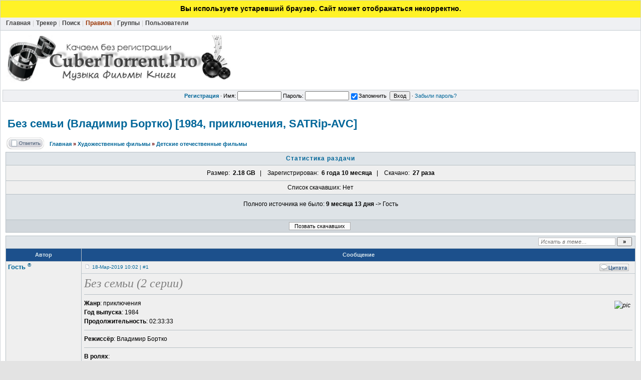

--- FILE ---
content_type: text/html; charset=UTF-8
request_url: http://cybertorrent.pro/viewtopic.php?t=114
body_size: 16021
content:
<!DOCTYPE html>
<html lang="ru">
<head>
<meta charset="utf-8">
<meta http-equiv="X-UA-Compatible" content="IE=Edge">
<title>Без семьи (Владимир Бортко) [1984, приключения, SATRip-AVC] :: CyberTorrent.PRO</title>
<meta name="application-name" content="CyberTorrent.PRO"/>
<meta property="og:site_name" content="CyberTorrent.PRO">
<meta property="og:image" content="http://cybertorrent.pro/styles/images/logo/logo.png" />
<meta property="twitter:image" content="http://cybertorrent.pro/styles/images/logo/logo.png">
<meta property="og:title" content="Без семьи (Владимир Бортко) [1984, приключения, SATRip-AVC] :: CyberTorrent.PRO">
<meta property="twitter:title" content="Без семьи (Владимир Бортко) [1984, приключения, SATRip-AVC] :: CyberTorrent.PRO">
<link rel="stylesheet" href="http://cybertorrent.pro/styles/templates/default/css/main.css?v=1" type="text/css">
<link rel="shortcut icon" href="http://cybertorrent.pro/favicon.ico" type="image/x-icon">
<link rel="search" type="application/opensearchdescription+xml" href="http://cybertorrent.pro/opensearch_desc.xml" title="CyberTorrent.PRO (Forum)" />
<link rel="search" type="application/opensearchdescription+xml" href="http://cybertorrent.pro/opensearch_desc_bt.xml" title="CyberTorrent.PRO (Tracker)" />

<meta name="generator" content="TorrentPier">
<meta name="version" content="v2.4.0">

<script type="text/javascript" src="http://cybertorrent.pro/styles/js/libs/jquery-1.12.4.min.js"></script>
<script type="text/javascript" src="http://cybertorrent.pro/styles/js/libs/jquery-migrate.min.js"></script>
<script type="text/javascript" src="http://cybertorrent.pro/styles/js/libs/oldbrowserdetector.min.js"></script>
<script type="text/javascript" src="http://cybertorrent.pro/styles/js/libs/clipboard.min.js"></script>
<script type="text/javascript" src="http://cybertorrent.pro/styles/js/libs/printThis.min.js"></script>
<script type="text/javascript" src="http://cybertorrent.pro/styles/js/libs/legacy.js"></script>
<script type="text/javascript" src="http://cybertorrent.pro/styles/js/main.js?v=1"></script>

<script type="text/javascript" src="http://cybertorrent.pro/styles/js/bbcode.js?v=1"></script>
<script type="text/javascript">
	window.BB = {};
	window.encURL = encodeURIComponent;
</script>
<script type="text/javascript">
var bb_url = 'http://cybertorrent.pro/';
var bbl    = { "code": "Код", "wrote": "писал(а)", "quote": "Цитата", "quoted_post": "Перейти к цитируемому сообщению", "loading": "Загружается…", "spoiler_head": "скрытый текст", "spoiler_close": "Свернуть", "links_are": "Ссылки запрещены", "scr_rules": "Прочтите правила размещения скриншотов!", "play_on": "Начать проигрывание на текущей странице" };

var postImg_MaxWidth = screen.width - 202;
var postImgAligned_MaxWidth = Math.round(screen.width/3);
var attachImg_MaxWidth = screen.width - 280;
var ExternalLinks_InNewWindow = '1';
var hidePostImg = false;
</script>

<script type="text/javascript">
var BB_ROOT      = "./";
var cookieDomain = ".cybertorrent.pro";
var cookiePath   = "/";
var cookiePrefix = "bb_";
var cookieSecure = "";
var LOGGED_IN    = 0;
var IWP          = 'HEIGHT=510,WIDTH=780,resizable=yes';
var IWP_US       = 'HEIGHT=250,WIDTH=400,resizable=yes';
var IWP_SM       = 'HEIGHT=420,WIDTH=470,resizable=yes,scrollbars=yes';

var user = {
	opt_js: {},

	set: function (opt, val, days, reload) {
		this.opt_js[opt] = val;
		setCookie('opt_js', $.toJSON(this.opt_js), days);
		if (reload) {
			window.location.reload();
		}
	}
};

$(document).ready(function () {
    $("div.jumpbox").html('\
		<span id="jumpbox-container"> \
		<select id="jumpbox"> \
			<option id="jumpbox-title" value="-1">&nbsp;&raquo;&raquo; Выберите форум для перехода &nbsp;</option> \
		</select> \
		</span> \
		<input id="jumpbox-submit" type="button" class="lite" value="Перейти" /> \
	');
    $('#jumpbox-container').one('click', function () {
        $('#jumpbox-title').html('&nbsp;&nbsp; Загружается… ... &nbsp;');
        $(this).html('\n<select  id=\"jumpbox\" onchange=\"window.location.href=\'viewforum.php?f=\'+this.value;\" name=\"f\" id=\"f\">\n	<optgroup label=\"&nbsp;Новости\">\n		<option class=\"root_forum\" value=\"1\">&nbsp;Новости трекера&nbsp;</option>\n		<option class=\"root_forum\" value=\"329\">&nbsp;Вопрос/Ответ&nbsp;</option>\n	</optgroup>\n	<optgroup label=\"&nbsp;Художественные фильмы\">\n		<option class=\"root_forum\" value=\"326\">&nbsp;Temporary forum&nbsp;</option>\n		<option class=\"root_forum has_sf\" value=\"114\">&nbsp;Зарубежные фильмы (обычное качество)&nbsp;</option>\n		<option value=\"339\">&nbsp; |- Новые фильмы 2026 года&nbsp;</option>\n		<option value=\"282\">&nbsp; |- Фильмы 2021-2025 года&nbsp;</option>\n		<option value=\"334\">&nbsp; |- Фильмы 2010-2020 года&nbsp;</option>\n		<option value=\"335\">&nbsp; |- Фильмы 2000-2009 года&nbsp;</option>\n		<option value=\"336\">&nbsp; |- Зарубежные фильмы 90х&nbsp;</option>\n		<option value=\"9\">&nbsp; |- Зарубежные фильмы 80х&nbsp;</option>\n		<option value=\"119\">&nbsp; |- Эротические фильмы&nbsp;</option>\n		<option value=\"183\">&nbsp; |- Азиатские фильмы&nbsp;</option>\n		<option value=\"243\">&nbsp; |- Индийское кино&nbsp;</option>\n		<option class=\"root_forum has_sf\" value=\"345\">&nbsp;Классика мирового кинематографа&nbsp;</option>\n		<option value=\"347\">&nbsp; |- Обычное качество&nbsp;</option>\n		<option value=\"348\">&nbsp; |- Video HD&nbsp;</option>\n		<option class=\"root_forum\" value=\"331\">&nbsp;Российский кинематограф&nbsp;</option>\n		<option class=\"root_forum\" value=\"262\">&nbsp;Фильмы Ближнего Зарубежья&nbsp;</option>\n		<option class=\"root_forum\" value=\"11\">&nbsp;Детские отечественные фильмы&nbsp;</option>\n		<option class=\"root_forum\" value=\"10\">&nbsp;Кино СССР (до 1990г)&nbsp;</option>\n		<option class=\"root_forum has_sf\" value=\"115\">&nbsp;Фильмы ( HD Video 720p 1080p)&nbsp;</option>\n		<option value=\"77\">&nbsp; |- Зарубежное кино (HD Video)&nbsp;</option>\n		<option value=\"184\">&nbsp; |- Азиатские фильмы (HD Video)&nbsp;</option>\n		<option value=\"181\">&nbsp; |- Наше кино (HD Video)&nbsp;</option>\n		<option value=\"182\">&nbsp; |- Кино СССР (HD Video)&nbsp;</option>\n		<option value=\"185\">&nbsp; |- 3D Кинофильмы&nbsp;</option>\n	</optgroup>\n	<optgroup label=\"&nbsp;Порно 18+\">\n		<option class=\"root_forum has_sf\" value=\"294\">&nbsp;Для взрослых 18+ !!!&nbsp;</option>\n		<option value=\"287\">&nbsp; |- Фильмы&nbsp;</option>\n		<option value=\"289\">&nbsp; |- Сайтрипы&nbsp;</option>\n		<option value=\"291\">&nbsp; |- Сайтрипы с Русскими актрисами&nbsp;</option>\n		<option value=\"288\">&nbsp; |- Фильмы (HD Video)&nbsp;</option>\n		<option value=\"290\">&nbsp; |- Сайтрипы (HD Video)&nbsp;</option>\n		<option value=\"292\">&nbsp; |- Русские порнофильмы&nbsp;</option>\n		<option value=\"293\">&nbsp; |- Любительское видео&nbsp;</option>\n		<option value=\"338\">&nbsp; |- Разное&nbsp;</option>\n	</optgroup>\n	<optgroup label=\"&nbsp;Сериалы\">\n		<option class=\"root_forum has_sf\" value=\"14\">&nbsp;Зарубежные сериалы&nbsp;</option>\n		<option value=\"142\">&nbsp; |- Зарубежные сериалы&nbsp;</option>\n		<option value=\"319\">&nbsp; |- Зарубежные сериалы (HD Video)&nbsp;</option>\n		<option value=\"170\">&nbsp; |- Сериалы стран СНГ&nbsp;</option>\n		<option class=\"root_forum has_sf\" value=\"13\">&nbsp;Русские сериалы&nbsp;</option>\n		<option value=\"310\">&nbsp; |- Русские сериалы&nbsp;</option>\n		<option value=\"309\">&nbsp; |- Русские сериалы (HD Video)&nbsp;</option>\n	</optgroup>\n	<optgroup label=\"&nbsp;Мультфильмы\">\n		<option class=\"root_forum has_sf\" value=\"3\">&nbsp;Мультфильмы&nbsp;</option>\n		<option value=\"190\">&nbsp; |- Отечественные мультфильмы (HD Video)&nbsp;</option>\n		<option value=\"248\">&nbsp; |- Иностранные мультфильмы (HD Video)&nbsp;</option>\n		<option value=\"249\">&nbsp; |- Иностранные короткометражные мультфильмы (HD Video)&nbsp;</option>\n		<option value=\"191\">&nbsp; |- Отечественные мультфильмы&nbsp;</option>\n		<option value=\"192\">&nbsp; |- Отечественные полнометражные мультфильмы&nbsp;</option>\n		<option value=\"253\">&nbsp; |- Иностранные мультфильмы&nbsp;</option>\n		<option value=\"254\">&nbsp; |- Иностранные короткометражные мультфильмы&nbsp;</option>\n		<option value=\"255\">&nbsp; |- Сборники мультфильмов&nbsp;</option>\n		<option value=\"257\">&nbsp; |- Мультсериалы&nbsp;</option>\n		<option value=\"258\">&nbsp; |- Мультсериалы (HD Video)&nbsp;</option>\n	</optgroup>\n	<optgroup label=\"&nbsp;Спорт и документалка\">\n		<option class=\"root_forum\" value=\"59\">&nbsp;Технические виды спорта&nbsp;</option>\n		<option class=\"root_forum\" value=\"61\">&nbsp;Спортивные игры и единоборства&nbsp;</option>\n		<option class=\"root_forum\" value=\"149\">&nbsp;Документальные фильмы&nbsp;</option>\n		<option class=\"root_forum\" value=\"321\">&nbsp;BBC, Discovery, National Geographic&nbsp;</option>\n	</optgroup>\n	<optgroup label=\"&nbsp;Музыка\">\n		<option class=\"root_forum has_sf\" value=\"39\">&nbsp;Зарубежная музыка&nbsp;</option>\n		<option value=\"176\">&nbsp; |- Зарубежные поп исполнители (mp3)&nbsp;</option>\n		<option value=\"41\">&nbsp; |- Зарубежные Сборники танцевальной и поп музыки  (mp3)&nbsp;</option>\n		<option value=\"340\">&nbsp; |- Электронная музыка (Mp3)&nbsp;</option>\n		<option value=\"47\">&nbsp; |- Rap, Hip-Hop (mp3)&nbsp;</option>\n		<option value=\"222\">&nbsp; |- Jazz, Blues (mp3)&nbsp;</option>\n		<option class=\"root_forum has_sf\" value=\"230\">&nbsp;Зарубежный Rock, Metal&nbsp;</option>\n		<option value=\"231\">&nbsp; |- Classic Rock &amp; Hard Rock (mp3)&nbsp;</option>\n		<option value=\"236\">&nbsp; |- Pop-Rock, Soft-Rock (mp3)&nbsp;</option>\n		<option value=\"241\">&nbsp; |- Instrumental Guitar Rock (mp3)&nbsp;</option>\n		<option value=\"234\">&nbsp; |- Другие направления рока (mp3)&nbsp;</option>\n		<option value=\"232\">&nbsp; |- Сборники зарубежного рока (Mp3)&nbsp;</option>\n		<option value=\"343\">&nbsp; |- Metal (Mp3)&nbsp;</option>\n		<option value=\"344\">&nbsp; |- Сборники Metal (mp3)&nbsp;</option>\n		<option class=\"root_forum has_sf\" value=\"40\">&nbsp;Отечественная музыка&nbsp;</option>\n		<option value=\"240\">&nbsp; |- Отечественные исполнители (Mp3)&nbsp;</option>\n		<option value=\"42\">&nbsp; |- Русские танцевальные и поп сборники (MP3)&nbsp;</option>\n		<option value=\"277\">&nbsp; |- Отечественный Рэп, Хип-Хоп (Mp3)&nbsp;</option>\n		<option value=\"312\">&nbsp; |- Мэтры Русского Шансона (Mp3)&nbsp;</option>\n		<option value=\"45\">&nbsp; |- Сборники Русского Шансона (Mp3)&nbsp;</option>\n		<option value=\"123\">&nbsp; |- Отечественный Rock, Metal (Mp3)&nbsp;</option>\n		<option class=\"root_forum has_sf\" value=\"171\">&nbsp;Классическая и инструментальная музыка&nbsp;</option>\n		<option value=\"342\">&nbsp; |- Instrumental pop music (Mp3)&nbsp;</option>\n		<option value=\"174\">&nbsp; |- Classical music (Mp3)&nbsp;</option>\n		<option class=\"root_forum has_sf\" value=\"215\">&nbsp;Музыка в несжатом формате (Lossless)&nbsp;</option>\n		<option value=\"332\">&nbsp; |- Музыка в формате (Hi-Res stereo)&nbsp;</option>\n		<option value=\"217\">&nbsp; |- Российская поп музыка (Lossless)&nbsp;</option>\n		<option value=\"218\">&nbsp; |- Зарубежная поп музыка (Lossless)&nbsp;</option>\n		<option value=\"219\">&nbsp; |- Рок музыка (Lossless)&nbsp;</option>\n		<option value=\"221\">&nbsp; |- Зарубежный метал (Lossless)&nbsp;</option>\n		<option value=\"220\">&nbsp; |- Электронная музыка (Lossless)&nbsp;</option>\n		<option value=\"333\">&nbsp; |- Jazz Blues&nbsp;</option>\n		<option class=\"root_forum has_sf\" value=\"224\">&nbsp;Музыка: видеоклипы, концерты.&nbsp;</option>\n		<option value=\"228\">&nbsp; |- Отечественная поп-музыка (Видео)&nbsp;</option>\n		<option value=\"229\">&nbsp; |- Зарубежная поп-музыка (Видео)&nbsp;</option>\n		<option value=\"225\">&nbsp; |- Rock (Видео)&nbsp;</option>\n		<option value=\"226\">&nbsp; |- Электронная музыка (Видео)&nbsp;</option>\n		<option value=\"227\">&nbsp; |- Джаз и Блюз (Видео)&nbsp;</option>\n		<option class=\"root_forum\" value=\"327\">&nbsp;Оцифровки с аналоговых носителей&nbsp;</option>\n	</optgroup>\n	<optgroup label=\"&nbsp;Книжный форум\">\n		<option class=\"root_forum has_sf\" value=\"305\">&nbsp;Книги в формате FB2, PDF&nbsp;</option>\n		<option value=\"306\">&nbsp; |- Детектив, боевик&nbsp;</option>\n		<option value=\"307\">&nbsp; |- Фантастика, мистика&nbsp;</option>\n		<option value=\"313\">&nbsp; |- Романы&nbsp;</option>\n		<option value=\"314\">&nbsp; |- Приключения&nbsp;</option>\n		<option value=\"308\">&nbsp; |- Медицина и здоровье&nbsp;</option>\n		<option class=\"root_forum has_sf\" value=\"196\">&nbsp;Аудиокниги MP3&nbsp;</option>\n		<option value=\"197\">&nbsp; |- Зарубежная Фантастика, фэнтези, мистика, ужасы(mp3)&nbsp;</option>\n		<option value=\"317\">&nbsp; |- Российская фантастика, мистика, ужасы (mp3)&nbsp;</option>\n		<option value=\"328\">&nbsp; |- Любовно-фантастический роман&nbsp;</option>\n		<option value=\"198\">&nbsp; |- Детективы, приключения, триллеры, боевики (mp3)&nbsp;</option>\n		<option value=\"201\">&nbsp; |- Зарубежная литература (mp3)&nbsp;</option>\n		<option value=\"206\">&nbsp; |- Русская литература (mp3)&nbsp;</option>\n		<option value=\"205\">&nbsp; |- Любовные романы (mp3)&nbsp;</option>\n		<option value=\"207\">&nbsp; |- Историческая литература  (mp3)&nbsp;</option>\n		<option value=\"208\">&nbsp; |- Детская литература (mp3)&nbsp;</option>\n		<option value=\"212\">&nbsp; |- Учебники, аудиолекции (mp3)&nbsp;</option>\n		<option value=\"204\">&nbsp; |- Биографии, мемуары (mp3)&nbsp;</option>\n		<option value=\"203\">&nbsp; |- Радиоспектакли и литературные чтения (mp3)&nbsp;</option>\n		<option value=\"202\">&nbsp; |- Учебная и научно-популярная литература (mp3)&nbsp;</option>\n	</optgroup>\n	<optgroup label=\"&nbsp;Игры-Софт\">\n		<option class=\"root_forum has_sf\" value=\"83\">&nbsp;Игры для Windows&nbsp;</option>\n		<option value=\"84\">&nbsp; |- Игры ГОРЯЧИЕ НОВИНКИ!&nbsp;</option>\n		<option value=\"85\">&nbsp; |- Аркады&nbsp;</option>\n		<option value=\"100\">&nbsp; |- Файтинги&nbsp;</option>\n		<option value=\"99\">&nbsp; |- Экшен&nbsp;</option>\n		<option value=\"97\">&nbsp; |- Хорроры&nbsp;</option>\n		<option value=\"96\">&nbsp; |- Приключения и квесты&nbsp;</option>\n		<option value=\"94\">&nbsp; |- Визуальные новеллы&nbsp;</option>\n		<option value=\"93\">&nbsp; |- Для самых маленьких&nbsp;</option>\n		<option value=\"92\">&nbsp; |- Логические игры&nbsp;</option>\n		<option value=\"91\">&nbsp; |- Многопользовательские игры&nbsp;</option>\n		<option value=\"90\">&nbsp; |- Ролевые игры&nbsp;</option>\n		<option value=\"89\">&nbsp; |- Симуляторы&nbsp;</option>\n		<option value=\"88\">&nbsp; |- Стратегии&nbsp;</option>\n		<option value=\"86\">&nbsp; |- Шахматы&nbsp;</option>\n		<option value=\"324\">&nbsp; |- OC Windows&nbsp;</option>\n		<option value=\"325\">&nbsp; |- Программы и утилиты&nbsp;</option>\n	</optgroup>\n	<optgroup label=\"&nbsp;Archive\">\n		<option class=\"root_forum\" value=\"32\">&nbsp;Архив&nbsp;</option>\n		<option class=\"root_forum\" value=\"16\">&nbsp;Тестовый форум&nbsp;</option>\n	</optgroup>\n</select>\n');
        $('#jumpbox-submit').click(function () {
            window.location.href = './viewforum.php?f=' + $('#jumpbox').val();
        });
    });
});

var ajax = new Ajax('http://cybertorrent.pro/ajax.php', 'POST', 'json');

function getElText (e)
{
	var t = '';
	if (e.textContent !== undefined) { t = e.textContent; } else if (e.innerText !== undefined) { t = e.innerText; } else { t = jQuery(e).text(); }
	return t;
}
function escHTML (txt)
{
	return txt.replace(/</g, '&lt;');
}

function cfm (txt)
{
	return window.confirm(txt);
}
function post2url (url, params) {
	params = params || {};
	var f = document.createElement('form');
	f.setAttribute('method', 'post');
	f.setAttribute('action', url);
	params['form_token'] = '';
	for (var k in params) {
		var h = document.createElement('input');
		h.setAttribute('type', 'hidden');
		h.setAttribute('name', k);
		h.setAttribute('value', params[k]);
		f.appendChild(h);
	}
	document.body.appendChild(f);
	f.submit();
	return false;
}
</script>

<!--[if gte IE 7]><style>
input[type="checkbox"] { margin-bottom: -1px; }
</style><![endif]-->

<!--[if IE]><style>
.post-hr { margin: 2px auto; }
.fieldsets div > p { margin-bottom: 0; }
</style><![endif]-->

<style>
	.menu-sub, #ajax-loading, #ajax-error, var.ajax-params, .sp-title, .q-post { display: none; }
</style>
</head>

<body>


<div id="ajax-loading"></div><div id="ajax-error"></div>
<div id="preload" style="position: absolute; overflow: hidden; top: 0; left: 0; height: 1px; width: 1px;"></div>

<div id="body_container">

<!--******************-->
<!--======-->

<!--page_container-->
<div id="page_container">
<a name="top"></a>

<!--page_header-->
<div id="page_header">

<div id="old-browser-warn" style="background: #FFF227; padding: 8px 0 10px; text-align: center; font-size: 14px; display: none; ">
	<b>Вы используете устаревший браузер. Сайт может отображаться некорректно.</b>
</div>
<script>
  var Detector = new oldBrowserDetector(null, function () {
    $('#old-browser-warn').show();
  });

  Detector.detect();
</script>

<!--main_nav-->
<div id="main-nav"  style="height: 17px;">
	<table width="100%" cellpadding="0" cellspacing="0">
	<tr>
		<td class="nowrap">
			<a href="./index.php"><b>Главная</b></a><span style="color:#CDCDCD;">|</span>
			<a href="tracker.php"><b>Трекер</b></a><span style="color:#CDCDCD;">|</span>
			<a href="search.php"><b>Поиск</b></a><span style="color:#CDCDCD;">|</span>
			<a href="terms.php"><b style="color: #993300;">Правила</b></a><span style="color:#CDCDCD;">|</span>
			<a href="group.php"><b>Группы</b></a><span style="color:#CDCDCD;">|</span>
			<a href="memberlist.php"><b>Пользователи</b></a>		</td>
		<td class="nowrap" align="right">
					</td>
	</tr>
	</table>
</div>
<!--/main_nav-->

<!--logo-->
<div id="logo">
	<!--<h1>CyberTorrent.PRO</h1>
	<h6></h6> -->
	<a href="./index.php"><img src="styles/images/logo/logo.png" title="CyberTorrent.PRO" alt="CyberTorrent.PRO" /></a>
</div>
<!--/logo-->


<!--login form-->
<div class="topmenu">
	<table width="100%" cellpadding="0" cellspacing="0">
		<tr>
			<td class="tCenter pad_2">
				<a href="profile.php?mode=register" id="register_link"><b>Регистрация</b></a> &#0183;
					<form action="login.php" method="post">
						Имя: <input type="text" name="login_username" size="12" tabindex="1" accesskey="l" />
						Пароль: <input type="password" name="login_password" size="12" tabindex="2" />
						<label title="Автоматически входить при каждом посещении"><input type="checkbox" name="autologin" value="1" tabindex="3" checked />Запомнить</label>&nbsp;
						<input type="submit" name="login" value="Вход" tabindex="4" />
					</form> &#0183;
				<a href="profile.php?mode=sendpassword">Забыли пароль?</a>
			</td>
		</tr>
	</table>
</div>
<!--/login form-->

</div>
<!--/page_header-->

<!--menus-->




<!--/menus-->

<!--page_content-->
<div id="page_content">
<table cellspacing="0" cellpadding="0" border="0" style="width: 100%;">
<tr>
<!--main_content-->
<td id="main_content">
	<div id="main_content_wrap">
		<div id="latest_news">
			<table cellspacing="0" cellpadding="0" width="100%">
				<tr>
					
									</tr>
			</table>
		</div>

<!--=======================-->
<!--***********************-->


<!-- page_header.tpl END -->
<!-- module_xx.tpl START -->



<div class="spacer_6"></div>

<h1 class="maintitle">
	<a class="tt-text" href="viewtopic.php?t=114">Без семьи (Владимир Бортко) [1984, приключения,<wbr> SATRip-AVC]</a>
</h1>


<table cellpadding="0" class="w100">
<tr>
	<td valign="bottom">
		<a href="posting.php?mode=reply&amp;t=114"><img src="./styles/templates/default/images/lang/ru/reply.gif" alt="Ответить на тему" /></a>
	</td>
	<td class="nav w100" style="padding-left: 8px;">
		<a href="./index.php">Главная</a>&nbsp;<em>&raquo;</em>
		<a href="index.php?c=15">Художественные фильмы</a>
				<em>&raquo;</em>&nbsp;<a href="viewforum.php?f=11">Детские отечественные фильмы</a>
	</td>
</tr>
</table>

<table class="forumline dl_list">

<col class="row1">
<col class="row1">

<script type="text/javascript">
$(document).ready(function(){
	$('table.tablesorter').tablesorter({
		sortList: [[4,1]]
	});
});

// callseed
ajax.callseed = function (topic_id) {
    ajax.exec({
        action: 'callseed',
        topic_id: topic_id,
    });
};
ajax.callback.callseed = function (data) {
    alert(data.response);
};
</script>

<tr>
	<td colspan="2" class="catTitle"><a href="viewtopic.php?t=114&amp;dl=names&amp;spmode=full">
		Статистика раздачи	</a>
	</td>
</tr>



<tr>
	<td colspan="2" class="borderless bCenter pad_8">
			Размер:&nbsp; <b>2.18&nbsp;GB</b>&nbsp; &nbsp;|&nbsp; &nbsp;
			Зарегистрирован:&nbsp; <b>6 года 10 месяца</b>&nbsp; &nbsp;|&nbsp; &nbsp;
			Скачано:&nbsp; <b title="Скачан: 1 раз">27 раза</b>
	</td>
</tr>

<tr>
	<td colspan="2" class="pad_6">Список скачавших: Нет</td>
</tr>

			<tr>
			<td id="peers" colspan="2" class="row2 pad_2">
				<a name="peers"></a>
								<p class="mrg_10">Полного источника не было: <b>9 месяца 13 дня</b>  -> Гость</p>
				
								<div class="mrg_4 pad_4">
					
									</div>
							</td>
		</tr>

	
<tr>
	<td colspan="2" class="row3 pad_4">
	&nbsp;
	    <input onclick="ajax.callseed(114); return false;" type="button" value="Позвать скачавших" class="liteoption"/>&nbsp;	&nbsp;
	</td>
</tr>

</table>
<div class="spacer_6"></div>

<form id="poll-form" method="post" action="poll.php" style="display: none;">
<input id="poll-mode" type="hidden" name="mode" value="" />
<input type="hidden" name="topic_id" value="114" />
<input type="hidden" name="" value="1" />
<input type="hidden" name="start" value="" />
<input type="hidden" name="forum_id" value="11" />
<input id="vote-id" type="hidden" name="vote_id" value="-1" />
<input id="poll-submit-btn" type="submit" name="submit" value="1" />
<input id="poll-caption-val" name="poll_caption" type="hidden" value="" />
<textarea id="poll-votes-val" name="poll_votes" rows="10" cols="10"></textarea>
</form>
<script type="text/javascript">
// заполняет #poll-form и отправляет запрос
function poll_manage (mode, confirm_msg)
{
	if (confirm_msg != null && !window.confirm( confirm_msg )) {
		return false;
	}
	$('#poll-mode').val(mode);
	$('#poll-caption-val').val( $('#poll-caption-inp').val() );
	$('#poll-votes-val').val( $('#poll-votes-inp').val() );
	$('#poll-submit-btn').click();
	return false;
}
function build_poll_add_form (src_el)
{
	$('#poll').empty().append( $('#poll-edit-tpl').contents() ).show();
	$('#poll-legend').html('Добавить опрос');
	$('#poll-edit-submit-btn').click(function(){
		return poll_manage('poll_add');
	});
	$(src_el).remove();
	return false;
}
</script>
<div id="poll-edit-tpl" style="display: none;">
	<table class="med bCenter"><tr><td>
	<fieldset style="padding: 0 8px;">
	<legend id="poll-legend"></legend>
		<div style="margin-top: 4px;">Заголовок опроса:</div>
		<input id="poll-caption-inp" name="poll_caption" type="text" value="" class="bold" style="width: 550px;" />
		<div class="med" style="margin-top: 4px;">Варианты ответа:</div>
		<textarea id="poll-votes-inp" rows="8" cols="10" wrap="off" class="gen" style="width: 550px;"></textarea>
		<div class="med mrg_4"><i>Каждая строка соответствует одному варианту ответа (максимум: 6)</i></div>
		<div class="mrg_8 tCenter"><input onclick="window.location.reload();" type="button" class="bold" value="Отмена" />&nbsp;&nbsp;<input id="poll-edit-submit-btn" type="button" value="Отправить" class="bold" style="width: 100px;" /></div>
	</fieldset>
	</td></tr></table>
</div>

<table class="w100 border bw_TRL" cellpadding="0" cellspacing="0">
<tr>
	<td class="cat pad_2">

	<table cellspacing="0" cellpadding="0" class="borderless w100">
	<tr>
		
		<td class="small bold nowrap tRight" width="100%">
			&nbsp;
					</td>

		<td class="nowrap" style="padding: 0 4px 2px 4px;">
			<form action="search.php?t=114&amp;dm=1&amp;s=1" method="post">
				<input id="search-text" type="text" name="nm" class="hint" style="width: 150px;" placeholder="Искать в теме…" required />
				<input type="submit" class="bold" value="&raquo;" style="width: 30px;" />
			</form>
		</td>
	</tr>
	</table>

	</td>
</tr>
</table>


<table class="topic" id="topic_main" cellpadding="0" cellspacing="0">
<tr>
	<th class="thHead td1">Автор</th>
	<th class="thHead td2">Сообщение</th>
</tr>

<tbody id="post_114" class="row1">
<tr>
	<td class="poster_info td1"><a name="114"></a>
					<p class="nick"><span title="Пользователь" class="colorUser">Гость</span> <sup>&reg;</sup></p>
		
        
														
			
	<p><img src="http://cybertorrent.pro/styles/images/spacer.gif" width="142" height="30" border="0" alt="" /></p>

	</td>
	<td class="message td2" rowspan="2">

		<div class="post_head">
			<p style="float: left; padding-top: 5px;">
				<img src="./styles/templates/default/images/icon_minipost.gif" class="icon1" alt="Создавать темы" />				<a class="small" href="./viewtopic.php?p=114#114" title="Линк на это сообщение">18-Мар-2019 10:02&nbsp;|&nbsp;#1</a>
                							</p>

			
			<p style="float: right; padding: 1px 6px 2px;" class="post_btn_1">
								<a class="txtb" href="" onclick="ajax.exec({ action: 'posts', post_id: 114, type: 'reply'}); return false;"><img src="./styles/templates/default/images/lang/ru/icon_quote.gif" alt="[Цитировать]" title="Процитировать" /></a>																			</p>
			<div class="clear"></div>
		</div>

		<div class="post_body">
			<div class="post_wrap">
				<span id="pe_114"></span>
				<span id="pp_114"><span style="font-size: 24px; line-height: normal;"><span style="color: gray;"><span style="font-family: serif1;"><span class="post-i">Без семьи (2 серии)</span></span></span></span><span class="post-hr">-</span><var class="postImg postImgAligned img-right" title="http://img12.lostpic.net/2018/05/05/c4d3b73027dde6867b14e947c79fd49b.png">&#10;</var><span class="post-b">Жанр</span>: приключения<br /><span class="post-b">Год выпуска</span>: 1984<br /><span class="post-b">Продолжительность</span>: 02:33:33<span class="post-hr">-</span><span class="post-b">Режиссёр</span>: Владимир Бортко<span class="post-hr">-</span><span class="post-b">В ролях</span>:<br />Александр Васильев, Сос Саркисян, Ян Хвилер, Елена Соловей, Эугения Плешките, Леонид Дьячков, Юстина Ширвинскайте, Владимир Татосов, Юрий Эллер, Эрнст Романов, Валентин Букин, Анатолий Сливников, Зиновий Гердт, Юрий Горобец, Тамара Уржумова, Юрий Васильев, Валентина Панина, Арсений Архипенко, Регина Варнайте, Валентин Дикуль, Евгений Филатов<br /><span class="post-b">Описание</span>:<br />Телефильм по мотивам одноименной повести Гектора Мало. Действие происходит в XIX веке во Франции. Мальчик Реми скитается с бродячим цирком по разным городам. Бродячая жизнь многому научила ребенка, а дружба и поддержка тех, с кем свела его судьба, помогли перенести все испытания...<span class="post-hr">-</span><a href="http://viewtopic.php?t=4141237" class="postLink" rel="nofollow"><span style="font-size: 12px; line-height: normal;"><span class="post-b"><span style="color: gray;">Исходник</span></span></span></a> | <a href="http://sendfile.su/1417398" class="postLink" rel="nofollow"><span style="font-size: 12px; line-height: normal;"><span class="post-b"><span style="color: gray;">Сэмпл</span></span></span></a> | <a href="https://www.kinopoisk.ru/film/bez-semi-1984-94627/" class="postLink" rel="nofollow"><span style="font-size: 12px; line-height: normal;"><span class="post-b"><span style="color: gray;">Кинопоиск</span></span></span></a><span class="post-hr">-</span><span class="post-b">Качество видео</span>: SATRip-AVC, спасибо <span class="post-b">Cheef mate</span> за исходник.<br /><span class="post-b">Формат видео</span>: MKV<br /><span class="post-b">Видео</span>: x264 (High@L4.1); 714@761x570 25.000 fps; Display aspect ratio: 1.335:1; 1839 Kbps<br /><span class="post-b">Аудио</span>: AC-3; 16 bits 48 Khz; 2.0ch 192 Kbps; CBR<div class="sp-wrap"><div class="sp-body" title="Сравнение"><h3 class="sp-title">Сравнение</h3><span class="post-align" style="text-align: center;"><a href="http://viewtopic.php?t=2715832" class="postLink" rel="nofollow">http://rutracker.org/forum/viewtopic.php?t=2715832</a></span><span class="post-align" style="text-align: center;"><a href="http://img12.lostpic.net/2018/05/05/de3a5d1c92c9ef70d4370af277ab3fdf.png" class="postLink" rel="nofollow"><var class="postImg" title="http://img12.lostpic.net/2018/05/05/de3a5d1c92c9ef70d4370af277ab3fdf.th.png">&#10;</var></a><a href="http://img12.lostpic.net/2018/05/05/dc898e71689753a289f82f623d1087dc.png" class="postLink" rel="nofollow"><var class="postImg" title="http://img12.lostpic.net/2018/05/05/dc898e71689753a289f82f623d1087dc.th.png">&#10;</var></a></span><span class="post-align" style="text-align: center;"><a href="http://img12.lostpic.net/2018/05/05/b8b08fe2f89e992606a60f853d7ad054.png" class="postLink" rel="nofollow"><var class="postImg" title="http://img12.lostpic.net/2018/05/05/b8b08fe2f89e992606a60f853d7ad054.th.png">&#10;</var></a><a href="http://img12.lostpic.net/2018/05/05/a552eb41bac12d7d55d29b769f69104b.png" class="postLink" rel="nofollow"><var class="postImg" title="http://img12.lostpic.net/2018/05/05/a552eb41bac12d7d55d29b769f69104b.th.png">&#10;</var></a></span><span class="post-align" style="text-align: center;"><a href="http://img12.lostpic.net/2018/05/05/9eb9b18fd04d49192c763fcd5d89b483.png" class="postLink" rel="nofollow"><var class="postImg" title="http://img12.lostpic.net/2018/05/05/9eb9b18fd04d49192c763fcd5d89b483.th.png">&#10;</var></a><a href="http://img12.lostpic.net/2018/05/05/68d60d1b3f85e72adfe3decc6baf6499.png" class="postLink" rel="nofollow"><var class="postImg" title="http://img12.lostpic.net/2018/05/05/68d60d1b3f85e72adfe3decc6baf6499.th.png">&#10;</var></a></span></div></div><div class="sp-wrap"><div class="sp-body" title="MediaInfo"><h3 class="sp-title">MediaInfo</h3><div class="sp-wrap"><div class="sp-body" title="x264 log"><h3 class="sp-title">x264 log</h3>avs [info]: 714x570p 16:15 @ 25/1 fps (cfr)<br />x264 [info]: using SAR=16/15<br />x264 [info]: using cpu capabilities: MMX2 SSE2Fast SSSE3 SSE4.2<br />x264 [info]: profile High, level 4.1<br />x264 [info]: frame I:1313 Avg QP:16.35 size: 55423<br />x264 [info]: frame P:51701 Avg QP:19.01 size: 21327<br />x264 [info]: frame B:177334 Avg QP:20.92 size: 5315<br />x264 [info]: consecutive B-frames: 2.0% 3.2% 8.7% 22.2% 14.2% 43.5% 4.1% 1.1% 0.6% 0.2% 0.1%<br />x264 [info]: mb I I16..4: 1.1% 82.6% 16.2%<br />x264 [info]: mb P I16..4: 0.1% 6.1% 0.7% P16..4: 34.7% 40.2% 16.1% 1.7% 0.1% skip: 0.4%<br />x264 [info]: mb B I16..4: 0.0% 0.4% 0.1% B16..8: 35.0% 20.8% 3.2% direct: 5.4% skip:35.2% L0:39.5% L1:43.4% BI:17.1%<br />x264 [info]: 8x8 transform intra:87.0% inter:61.6%<br />x264 [info]: direct mvs spatial:99.3% temporal:0.7%<br />x264 [info]: coded y,uvDC,uvAC intra: 97.8% 87.8% 62.1% inter: 29.1% 22.2% 8.0%<br />x264 [info]: i16 v,h,dc,p: 11% 9% 2% 78%<br />x264 [info]: i8 v,h,dc,ddl,ddr,vr,hd,vl,hu: 9% 6% 3% 10% 15% 15% 14% 14% 13%<br />x264 [info]: i4 v,h,dc,ddl,ddr,vr,hd,vl,hu: 11% 7% 2% 9% 16% 16% 15% 13% 13%<br />x264 [info]: i8c dc,h,v,p: 37% 22% 22% 20%<br />x264 [info]: Weighted P-Frames: Y:19.4% UV:5.1%<br />x264 [info]: ref P L0: 41.5% 13.7% 15.0% 5.6% 5.0% 3.5% 3.4% 1.8% 1.9% 1.5% 1.5% 1.2% 1.3% 1.1% 1.2% 0.8%<br />x264 [info]: ref B L0: 83.4% 7.1% 2.5% 1.5% 1.0% 1.0% 0.7% 0.5% 0.4% 0.4% 0.4% 0.4% 0.3% 0.2% 0.1%<br />x264 [info]: ref B L1: 98.0% 2.0%<br />x264 [info]: kb/s:1838.84</div></div><span class="post-hr">-</span>General<br />Unique ID : 211583223551034205081346059846227730192 (0x9F2D72542928AA478E28518E74321F10)<br />Complete name : Без семьи.1984.mkv<br />Format : Matroska<br />Format version : Version 2<br />File size : 2.18 GiB<br />Duration : 2 h 33 min<br />Overall bit rate : 2 033 kb/s<br />Encoded date : UTC 2018-05-04 19:22:41<br />Writing application : mkvmerge v7.8.0 ('River Man') 32bit built on Mar 27 2015 16:18:02<br />Writing library : libebml v1.3.1 + libmatroska v1.4.2<br />Video<br />ID : 1<br />Format : AVC<br />Format/Info : Advanced Video Codec<br />Format profile : High@L4.1<br />Format settings, CABAC : Yes<br />Format settings, ReFrames : 16 frames<br />Codec ID : V_MPEG4/ISO/AVC<br />Duration : 2 h 33 min<br />Bit rate : 1 839 kb/s<br />Width : 714 pixels<br />Height : 570 pixels<br />Display aspect ratio : 4:3<br />Original display aspect rat : 4:3<br />Frame rate mode : Constant<br />Frame rate : 25.000 FPS<br />Color space : YUV<br />Chroma subsampling : 4:2:0<br />Bit depth : 8 bits<br />Scan type : Progressive<br />Bits/(Pixel*Frame) : 0.181<br />Stream size : 1.93 GiB (89%)<br />Title : Без семьи.1984<br />Writing library : x264 core 152 r2851kMod ba24899<br />Encoding settings : cabac=1 / ref=16 / deblock=1:-3:-1 / analyse=0x3:0x133 / me=umh / subme=11 / psy=1 / fade_compensate=0.00 / psy_rd=1.00:0.00 / mixed_ref=1 / me_range=32 / chroma_me=1 / trellis=2 / 8x8dct=1 / cqm=0 / deadzone=21,11 / fast_pskip=0 / chroma_qp_offset=-2 / threads=12 / lookahead_threads=3 / sliced_threads=0 / nr=0 / decimate=0 / interlaced=0 / bluray_compat=0 / constrained_intra=0 / bframes=10 / b_pyramid=2 / b_adapt=2 / b_bias=0 / direct=3 / weightb=1 / open_gop=0 / weightp=2 / keyint=250 / keyint_min=25 / scenecut=40 / intra_refresh=0 / rc_lookahead=60 / rc=2pass / mbtree=0 / bitrate=1839 / ratetol=1.0 / qcomp=0.60 / qpmin=0 / qpmax=69 / qpstep=4 / cplxblur=20.0 / qblur=0.5 / vbv_maxrate=62500 / vbv_bufsize=78125 / nal_hrd=none / filler=0 / ip_ratio=1.30 / pb_ratio=1.30 / aq=1:1.00<br />Language : Russian<br />Default : Yes<br />Forced : No<br />Color range : Limited<br />Color primaries : BT.601 PAL<br />Transfer characteristics : BT.470 System B, BT.470 System G<br />Matrix coefficients : BT.601<br />Audio<br />ID : 2<br />Format : AC-3<br />Format/Info : Audio Coding 3<br />Mode extension : CM (complete main)<br />Format settings, Endianness : Big<br />Codec ID : A_AC3<br />Duration : 2 h 33 min<br />Bit rate mode : Constant<br />Bit rate : 192 kb/s<br />Channel(s) : 2 channels<br />Channel positions : Front: L R<br />Sampling rate : 48.0 kHz<br />Frame rate : 31.250 FPS (1536 spf)<br />Compression mode : Lossy<br />Stream size : 211 MiB (9%)<br />Title : AC-3; 16 bits 48 Khz; 2.0ch 192 Kbps; CBR<br />Language : Russian<br />Default : Yes<br />Forced : No<br />Menu<br />00:00:00.000 : ru:1 серия<br />01:20:01.920 : ru:2 серия</div></div><div class="sp-wrap"><div class="sp-body" title="Скриншоты"><h3 class="sp-title">Скриншоты</h3><span class="post-align" style="text-align: center;"><a href="http://img12.lostpic.net/2018/05/05/59f6954e8209b24baacc79f13bf75b9b.png" class="postLink" rel="nofollow"><var class="postImg" title="http://img12.lostpic.net/2018/05/05/59f6954e8209b24baacc79f13bf75b9b.th.png">&#10;</var></a><a href="http://img12.lostpic.net/2018/05/05/13d7413898d06bd3c89ccc905812ad26.png" class="postLink" rel="nofollow"><var class="postImg" title="http://img12.lostpic.net/2018/05/05/13d7413898d06bd3c89ccc905812ad26.th.png">&#10;</var></a><a href="http://img12.lostpic.net/2018/05/05/1839926b3ea005337a37d7504347198a.png" class="postLink" rel="nofollow"><var class="postImg" title="http://img12.lostpic.net/2018/05/05/1839926b3ea005337a37d7504347198a.th.png">&#10;</var></a><a href="http://img12.lostpic.net/2018/05/05/9e239f33c280d466780522d29e708f9a.png" class="postLink" rel="nofollow"><var class="postImg" title="http://img12.lostpic.net/2018/05/05/9e239f33c280d466780522d29e708f9a.th.png">&#10;</var></a></span><span class="post-align" style="text-align: center;"><a href="http://img12.lostpic.net/2018/05/05/0e4e86bd9b816be4b056fb6cf0d3a1d8.png" class="postLink" rel="nofollow"><var class="postImg" title="http://img12.lostpic.net/2018/05/05/0e4e86bd9b816be4b056fb6cf0d3a1d8.th.png">&#10;</var></a><a href="http://img12.lostpic.net/2018/05/05/3618dabd3b96d05824b666e78680e4e3.png" class="postLink" rel="nofollow"><var class="postImg" title="http://img12.lostpic.net/2018/05/05/3618dabd3b96d05824b666e78680e4e3.th.png">&#10;</var></a><a href="http://img12.lostpic.net/2018/05/05/fd183647b4651fffe98fca9fce0c2061.png" class="postLink" rel="nofollow"><var class="postImg" title="http://img12.lostpic.net/2018/05/05/fd183647b4651fffe98fca9fce0c2061.th.png">&#10;</var></a><a href="http://img12.lostpic.net/2018/05/05/bca881b7359fb74ef750c9f677af70b6.png" class="postLink" rel="nofollow"><var class="postImg" title="http://img12.lostpic.net/2018/05/05/bca881b7359fb74ef750c9f677af70b6.th.png">&#10;</var></a></span></div></div></span>
								<div id="pc_114" style="display: none;">
					<div id="mc_class_114" class="alert alert-" style="width: 92%;">
						<h4 class="alert-heading"></h4><hr />
						<div id="mc_comment_114"></div>
					</div>
				</div>
				<div class="clear"></div>
<div class="spacer_8"></div>








<table class="attach bordered med">
	<tr class="row3">
		<th colspan="3" class="genmed">Без семьи (Владимир Бортко) [1984, приключения,<wbr> SATRip-AVC] [cybertorrent.pro-114].torrent&nbsp;<a title="Magnet-ссылка" href="magnet:?xt=urn:btih:abe617499633cc92b6bc13223241eb09274a30d9&tr=http%3A%2F%2Fcybertorrent.pro%2Fbt%2Fannounce.php%3Fuk%3DkwDkquHi3g&dn=%D0%91%D0%B5%D0%B7+%D1%81%D0%B5%D0%BC%D1%8C%D0%B8+%28%D0%92%D0%BB%D0%B0%D0%B4%D0%B8%D0%BC%D0%B8%D1%80+%D0%91%D0%BE%D1%80%D1%82%D0%BA%D0%BE%29+%5B1984%2C+%D0%BF%D1%80%D0%B8%D0%BA%D0%BB%D1%8E%D1%87%D0%B5%D0%BD%D0%B8%D1%8F%2C+SATRip-AVC%5D"><img src="./styles/images/magnet.png" width="12" height="12" border="0" /></a></th>
	</tr>
    	<tr class="row1">
		<td width="15%">Торрент:</td>
		<td width="70%">
			Зарегистрирован			[ <span title="6 года 10 месяца">2019-03-18 10:04</span> ]
                        <br><br>info_hash: ABE617499633CC92B6BC13223241EB09274A30D9                                </td>
		<td width="15%" rowspan="4" class="tCenter pad_6">
						<a href="dl.php?id=113" class="genmed">
			<p><img src="./styles/images/icon_dn.gif" alt="Скачать .torrent" border="0" /></p><p><b>Скачать</b></p></a>
						<p class="small">11&nbsp;KB</p>
			<p style="padding-top: 6px;"><input id="tor-filelist-btn" type="button" class="lite" value="Список файлов" /></p>
            		</td>
	</tr>
	<tr class="row1">
		<td>Статус:</td>
		<td>
			<span id="tor-113-status"><span class="tor-icon tor-approved">&radic;</span> <b>проверено</b>
						</span>
					</td>
	</tr>
	<tr class="row1">
		<td>Скачано:</td>
		<td><span title="Скачан: 1 раз">27 раза</span></td>
	</tr>
	<tr class="row1">
		<td>Размер:</td>
		<td>2.18&nbsp;GB</td>
	</tr>
                <tr class="row3 tCenter">
        <td colspan="3"><div class="mrg_2"><a target="_blank" class="genmed" href="https://torrentpier.com/forums/osnovnye-voprosy-po-torrentpier.10/">Полезная информация</a></div></td>
    </tr>
    </table>

<script type="text/javascript">
function humn_size (size) {
	var i = 0;
	var units = ["B", "KB", "MB", "GB", "TB", "PB", "EB", "ZB", "YB"];
	while ((size/1024) >= 1) {
		size = size/1024;
		i++;
	}
	size = new String(size);
	if (size.indexOf('.') != -1) {
		size = size.substring(0, size.indexOf('.') + 3);
	}
	return size + ' ' + units[i];
}

ajax.tor_filelist_loaded = false;
$('#tor-filelist-btn').click(function () {
    if (ajax.tor_filelist_loaded) {
        $('#tor-fl-wrap').toggle();
        return false;
    } else {
        $("#tor-filelist-btn").attr('disabled', true);
    }
    $('#tor-fl-wrap').show();

    ajax.exec({
        action: 'view_torrent',
        attach_id: 113    });
    ajax.callback.view_torrent = function (data) {
        $('#tor-filelist').html(data.html);
        $('#tor-filelist > ul.tree-root').treeview({
            control: "#tor-fl-treecontrol"
        });
        $('#tor-filelist li.collapsable').each(function () {
            var $li = $(this);
            var dir_size = 0;
            $('i', $li).each(function () {
                dir_size += parseInt(this.innerHTML)
            });
            $('span.b:first', $li).append(' &middot; <s>' + humn_size(dir_size) + '</s>');
        });
        $('#tor-filelist i').each(function () {
            var size_bytes = this.innerHTML;
            this.innerHTML = '(' + size_bytes + ')';
            $(this).prepend('<s>' + humn_size(size_bytes) + '</s> ');
        });
        ajax.tor_filelist_loaded = true;
        $("#tor-filelist-btn").attr('disabled', false);
    };
    $('#tor-fl-treecontrol a').click(function () {
        this.blur();
    });
    return false;
});
</script>

<style>
#tor-fl-wrap {
	margin: 12px auto 0; width: 95%;
}
#fl-tbl-wrap { margin: 2px 14px 16px 14px; }
#tor-filelist {
	margin: 0 2px; padding: 8px 6px;
	max-height: 284px; overflow: auto;
}
#tor-filelist i { color: #7A7A7A; padding-left: 4px; }
#tor-filelist s { color: #0000FF; text-decoration: none; }
#tor-filelist .b > s { color: #800000; }
#tor-filelist .b { font-weight: bold; padding-left: 20px; background: transparent url('styles/images/folder.gif') no-repeat 3px 50%;}
#tor-filelist ul li span { padding-left: 20px; background: transparent url('styles/images/page.gif') no-repeat 3px 50%;}
#tor-filelist .tor-root-dir { font-size: 13px; font-weight: bold; line-height: 12px; padding-left: 4px; }
#tor-fl-treecontrol { padding: 2px 0 4px; }
#tor-fl-treecontrol a { padding: 0 8px; font-size: 11px; text-decoration: none; }
#tor-fl-bgn { width: 200px; height: 300px; margin-right: 6px; border: 1px solid #B5BEC4;}
</style>

<div id="tor-fl-wrap" class="border bw_TRBL row2 hidden">
<div id="fl-tbl-wrap">
	<table class="w100 borderless" cellspacing="0" cellpadding="0">
	<tr>
		<td>
			<div id="tor-fl-treecontrol">
				<a href="#">Свернуть директории</a>&middot;<a href="#">Развернуть</a>&middot;<a href="#">Переключить</a>
			</div>
		</td>
	</tr>
	<tr>
		<td class="vTop" style="width: 100%;"><div id="tor-filelist" class="border bw_TRBL med row1"><span class="loading-1">Загружается…</span></div></td>
	</tr>
	</table>
</div>
</div>

<style type="text/css">
    #thx-block {
        width: 95%;
        margin: 12px auto 0;
    }

    #thx-block .sp-wrap {
        width: 100% !important;
    }

    #thx-btn-div {
        text-align: center;
        margin: 0 0 12px;
    }

    #thx-list a {
        text-decoration: none;
    }

    #thx-list b {
        font-size: 11px;
        color: #2E2E2E;
        white-space: nowrap;
    }

    #thx-list i {
        font-weight: normal;
        color: #000000;
    }

    #thx-list u {
        display: none;
    }
</style>
<script type="text/javascript">
    $(function () {
        $thx_head = $('#thx-block').find('.sp-head');
        $thx_btn = $('#thx-btn');
        close_thx_list();

        $thx_btn.one('click', function () {
            ajax.thx('add');
            $(this).prop({disabled: true});
        });
        $thx_head.one('click', function () {
            ajax.thx('get');
        });
    });

    ajax.thx = function (mode) {
        ajax.exec({
            action: 'thx',
            mode: mode,
            topic_id: 114        });
    }
    ajax.callback.thx = function (data) {
        if (data.mode === 'add') {
            $thx_btn.hide().after('<h2 style="color: green;">Спасибо за голос!<h2>');
            open_thx_list();
        } else {
            $('#thx-list').html(data.html);
        }
    }

    function thx_is_visible() {
        return $('#thx-list').is(':visible');
    }

    function open_thx_list() {
        ajax.thx('get');
        if (!thx_is_visible()) {
            $thx_head.click();
        }
    }

    function close_thx_list() {
        if (thx_is_visible()) {
            $thx_head.click();
        }
    }
</script>
<div id="thx-block">
        <div id="thx-btn-div">
        <input id="thx-btn" type="button" class="bold" style="width: 200px;" value="Голосовать за эту тему">
    </div>
        <div class="sp-wrap">
        <div id="thx-list" class="sp-body" title="Последние проголосовавшие"></div>
    </div>
</div>

<div class="spacer_12"></div>


			</div><!--/post_wrap-->
								</div><!--/post_body-->

		
	</td>
</tr>
<tr>
	<td class="poster_btn td3">

			&nbsp;
	
	</td>
</tr>
</tbody>


</table><!--/topic_main-->


<table class="topic" cellpadding="0" cellspacing="0">
    <tr>
        <td class="catBottom med">
            <form method="post" action="viewtopic.php?t=114&amp;start=0">
                Показать сообщения: 
<select  name="postdays" id="postdays">
		<option selected  value="0">&nbsp;Все сообщения&nbsp;</option>
		<option value="1">&nbsp;за последний день&nbsp;</option>
		<option value="7">&nbsp;за последние 7 дней&nbsp;</option>
		<option value="14">&nbsp;за последние 2 недели&nbsp;</option>
		<option value="30">&nbsp;за последний месяц&nbsp;</option>
		<option value="90">&nbsp;за последние 3 месяца&nbsp;</option>
		<option value="180">&nbsp;за последние 6 месяцев&nbsp;</option>
		<option value="364">&nbsp;за последний год&nbsp;</option>
</select>
&nbsp;
                
<select  name="postorder" id="postorder">
		<option selected  value="asc">&nbsp;Сначала старые&nbsp;</option>
		<option value="desc">&nbsp;Сначала новые&nbsp;</option>
</select>
&nbsp;
                <input type="submit" value="Перейти" class="lite" name="submit" />
            </form>
        </td>
    </tr>
</table>



<table cellpadding="0" class="w100" style="padding-top: 2px;">
<tr>
	<td valign="top">
		<a href="posting.php?mode=reply&amp;t=114"><img src="./styles/templates/default/images/lang/ru/reply.gif" alt="Ответить на тему" /></a>
	</td>
	<td class="nav w100" style="padding-left: 8px;">
		<a href="./index.php">Главная</a>&nbsp;<em>&raquo;</em>
		<a href="index.php?c=15">Художественные фильмы</a>
				<em>&raquo;</em>&nbsp;<a href="viewforum.php?f=11">Детские отечественные фильмы</a>
	</td>
</tr>
</table>

<!--bottom_info-->
<div class="bottom_info">

	<div class="jumpbox"></div>

	<div id="timezone">
		<p>Текущее время: <span class="tz_time">21-Янв 20:28</span></p>
		<p>Часовой пояс: <span class="tz_time">UTC ± 0</span></p>
	</div>
	<div class="clear"></div>

</div><!--/bottom_info-->

<table width="100%">
<tr>
	<td width="40%" valign="top" nowrap="nowrap"><span class="small"></span><br />
	<div class="small">
		<br clear="all" />
		<div style="float: left;">Вы <b>не можете</b> начинать темы<br />Вы <b>не можете</b> отвечать на сообщения<br />Вы <b>не можете</b> редактировать свои сообщения<br />Вы <b>не можете</b> удалять свои сообщения<br />Вы <b>не можете</b> голосовать в опросах<br />Вы <b>не можете</b> прикреплять файлы к сообщениям<br />Вы <b>можете</b> скачивать файлы<br /></div>
	</div>
	</td>
</tr>
</table>

	</div><!--/main_content_wrap-->
	</td><!--/main_content-->

	
	</tr></table>
	</div>
	<!--/page_content-->

	<!--page_footer-->
	<div id="page_footer">

		<div class="clear"></div>

		<br /><br />

		<div class="med bold tCenter">
						<a href="info.php?show=user_agreement" onclick="window.open(this.href, '', IWP); return false;">Пользовательское соглашение</a>
									<span class="normal">&nbsp;|&nbsp;</span>
			<a href="info.php?show=copyright_holders" onclick="window.open(this.href, '', IWP); return false;">Для правообладателей</a>
									<span class="normal">&nbsp;|&nbsp;</span>
			<a href="info.php?show=advert" onclick="window.open(this.href, '', IWP); return false;">Реклама на сайте</a>
					</div>
		<br />

		
		<div class="copyright tCenter">
			Fueled by <a target="_blank" href="https://github.com/torrentpier/torrentpier">TorrentPier</a> &copy; 2005-2026<br />
		</div>

	</div>

	<div class="copyright tCenter">
		<b style="color:rgb(204,0,0);">!ВНИМАНИЕ!</b><br />
		Сайт не предоставляет электронные версии произведений, а занимается лишь коллекционированием и каталогизацией ссылок, присылаемых и публикуемых на форуме нашими читателями. Если вы являетесь правообладателем какого-либо представленного материала и не желаете, чтобы ссылка на него находилась в нашем каталоге, свяжитесь с нами, и мы незамедлительно удалим ее. Файлы для обмена на трекере предоставлены пользователями сайта, и администрация не несет ответственности за их содержание. Просьба не заливать файлы, защищенные авторскими правами, а также файлы нелегального содержания!	</div><br />

	<!--/page_footer -->

	</div>
	<!--/page_container -->


<script type="text/javascript">new ClipboardJS('.copyElement');</script>

<div style="margin: 6px; font-size:10px; color: #444444; letter-spacing: -1px; text-align: center;">[&nbsp; Время выполнения: 0.1199 сек &nbsp;|&nbsp; MySQL: 0.0867 сек (72%) &middot; 12 запр. &nbsp;|&nbsp; сжатие Gzip: выкл &nbsp;|&nbsp; Память: 431.73&nbsp;KB / 2.36&nbsp;MB / 1.43&nbsp;MB &nbsp;]&nbsp;|&nbsp;<label title="Показать лог"><input type="checkbox" onclick="setCookie('sql_log', this.checked ? 1 : 0); window.location.reload();"  />Показать лог</label>&nbsp;|
                        <label title="Вырезать длинные запросы"><input type="checkbox" onclick="setCookie('sql_log_full', this.checked ? 1 : 0); window.location.reload();"  />Вырезать длинные запросы</label>&nbsp;|
                        <label title="Объясненный журнал"><input type="checkbox" onclick="setCookie('explain', this.checked ? 1 : 0); window.location.reload();"  />Объясненный журнал</label></div>
	</div><!--/body_container-->

<style>
    .sqlLog {
        clear: both;
        font-family: Courier, monospace;
        font-size: 12px;
        white-space: nowrap;
        background: #F5F5F5;
        border: 1px solid #BBC0C8;
        overflow: auto;
        width: 98%;
        margin: 0 auto;
        padding: 2px 4px;
    }

    .sqlLogTitle {
        font-weight: bold;
        color: #444444;
        font-size: 11px;
        font-family: Verdana, Arial, Helvetica, sans-serif;
        padding-bottom: 2px;
    }

    .sqlLogRow {
        background-color: #F5F5F5;
        padding-bottom: 1px;
        border: solid #F5F5F5;
        border-width: 0 0 1px 0;
        cursor: pointer;
    }

    .sqlLogWrapped {
        white-space: normal;
        overflow: visible;
    }

    .sqlExplain {
        color: #B50000;
        font-size: 13px;
        cursor: inherit !important;
    }

    .sqlHover {
        border-color: #8B0000;
    }

    .sqlHighlight {
        background: #FFE4E1;
    }
</style>


<script type="text/javascript">
    function fixSqlLog() {
        if ($("#sqlLog").height() > 400) {
            $("#sqlLog").height(400);
        }
    }

    $(document).ready(fixSqlLog);
</script>

	</body>
	</html>


--- FILE ---
content_type: text/css
request_url: http://cybertorrent.pro/styles/templates/default/css/main.css?v=1
body_size: 338
content:
/*
 * TorrentPier – Bull-powered BitTorrent tracker engine
 *
 * @copyright Copyright (c) 2005-2024 TorrentPier (https://torrentpier.com)
 * @link      https://github.com/torrentpier/torrentpier for the canonical source repository
 * @license   https://github.com/torrentpier/torrentpier/blob/master/LICENSE MIT License
 */

@import "normalize.css";
@import "initial.css";
@import "ajax.css";
@import "alert.css";
@import "globals.css";
@import "images.css";
@import "main_content.css";
@import "menus.css";
@import "misc.css";
@import "page_content.css";
@import "page_footer.css";
@import "page_header.css";
@import "shortcuts.css";
@import "tablesorter.css";
@import "top.css";
@import "youtube.css";


--- FILE ---
content_type: text/css
request_url: http://cybertorrent.pro/styles/templates/default/css/initial.css
body_size: 355
content:
/*
 * TorrentPier – Bull-powered BitTorrent tracker engine
 *
 * @copyright Copyright (c) 2005-2024 TorrentPier (https://torrentpier.com)
 * @link      https://github.com/torrentpier/torrentpier for the canonical source repository
 * @license   https://github.com/torrentpier/torrentpier/blob/master/LICENSE MIT License
 */

/* Clean out MARGIN and PADDING */
html, body, form, fieldset, h3, h4, h5, h6, p, pre, blockquote, ul, ol, dl, li, dd {
  margin: 0;
  padding: 0;
}

/* Add LEFT MARGIN */
blockquote, ul, ol, li, dd {
  margin-left: 1em;
}


--- FILE ---
content_type: text/css
request_url: http://cybertorrent.pro/styles/templates/default/css/globals.css
body_size: 4207
content:
/*
 * TorrentPier – Bull-powered BitTorrent tracker engine
 *
 * @copyright Copyright (c) 2005-2024 TorrentPier (https://torrentpier.com)
 * @link      https://github.com/torrentpier/torrentpier for the canonical source repository
 * @license   https://github.com/torrentpier/torrentpier/blob/master/LICENSE MIT License
 */

hr {
  height: 0;
  border: 0 solid #B7C0C5;
  border-top-width: 1px;
}

.hr1 {
  border-top: 1px #B7C0C5 solid;
}

form {
  display: inline;
}

label {
  cursor: pointer;
  white-space: nowrap;
}

img {
  border: 0;
}

wbr {
  display: inline-block;
}

.highlight {
  color: #FF0000;
  background: #FFFFE0;
}

/* ---------------------------------- *
     Links
 * ---------------------------------- */
:link:focus, :visited:focus {
  color: #DD6900;
}

:link {
  color: #006699;
  text-decoration: none !important;
}

:visited {
  color: #006699;
  text-decoration: none !important;
}

:link:hover, :visited:hover {
  color: #DD6900;
}

:link:active, :visited:active {
  color: #DD6900;
}

.a-like {
  color: #006699 !important;
  cursor: pointer;
}

.a-like:hover {
  color: #DD6900 !important;
  text-decoration: underline !important;
}

.colorAdmin, a.colorAdmin, a.colorAdmin:visited {
  color: #A00 !important;
}

.colorSuperMod, a.colorSuperMod, a.colorSuperMod:visited {
  color: #0080FF !important;
}

.colorMod, a.colorMod, a.colorMod:visited {
  color: #009900 !important;
}

.colorGroup, a.colorGroup, a.colorGroup:visited {
  color: #476996 !important;
}

.colorUser, a.colorUser, a.colorUser:visited {
  color: #006699 !important;
}

.colorCPH, a.colorCPH, a.colorCPH:visited {
  color: #0080FF !important;
}

.adm, a.adm, a.adm:visited {
  color: #800000;
  text-decoration: none;
  font-size: 11px;
}

a.leech, a.leechmed, a.leechsmall, a.leech:visited, a.leechmed:visited, a.leechsmall:visited {
  color: #800000;
  text-decoration: none;
}

a.seed, a.seedmed, a.seedsmall, a.seed:visited, a.seedmed:visited, a.seedsmall:visited {
  color: #006600;
  text-decoration: none;
}

a.points, a.pointsmed, a.pointssmall, a.points:visited, a.pointsmed:visited, a.pointssmall:visited, .points {
  color: blue;
  text-decoration: none;
}

/* Poster name in viewtopic */
.nick, .nick a {
  color: #005A88 !important;
  font-size: 13px;
  font-weight: bold;
  text-decoration: none;
}

/* Nav links */
.nav {
  margin: 0.3em 0;
  font-size: 11px;
  font-weight: bold;
}

.nav a {
  text-decoration: none;
}

.nav em {
  color: #660000;
  font-style: normal;
}

/* Topic titles */
.topictitle, a.topictitle {
  font-size: 11px;
  text-decoration: none;
  font-weight: bold;
}

.torTopic, a.torTopic {
  font-size: 11px;
  text-decoration: none;
}

a.topictitle:visited, a.torTopic:visited, a.tLink:visited {
  color: #444;
}

/* ---------------------------------- *
     Backgrounds
 * ---------------------------------- */
.row1, .row1 td {
  background: #EFEFEF;
}

.row2, .row2 td {
  background: #DEE3E7;
}

.row3, .row3 td {
  background: #D1D7DC;
}

.row4, .row4 td {
  background: #ECECEC;
}

.row5, .row5 td {
  background: #E7E7E7;
}

.row6, .row6 td {
  background: #DDDDDD;
}

.prow1 {
  background: #ECECEC;
}

.prow2 {
  background: #E7E7E7;
}

.prow3 {
  background: #DEE3E7;
}

.p-body tr {
  background: #ECECEC;
}

.p-body tr:hover {
  background: #DEE3E7;
}

/* ---------------------------------- *
     Headers
 * ---------------------------------- */
h1 {
  font-size: 18px;
  font-weight: bold;
  margin: 0.2em 0 0.5em;
}

h2 {
  font-size: 16px;
  font-weight: bold;
  margin: 0.2em 0 0.5em;
}

h3 {
  font-size: 13px;
  font-weight: bold;
  letter-spacing: 1px;
}

h4 {
  font-size: 12px;
  font-weight: bold;
}

h5 {
  font-size: 12px;
  font-weight: normal;
}

h6 {
  font-size: 11px;
  font-weight: normal;
}

/* Page title and toptic title */
.maintitle, .pagetitle {
  font-family: "Trebuchet MS", Verdana, sans-serif;
  color: #3C3C3C;
  padding: 0 4px;
  margin: 0.2em 0 0.5em;
}

.maintitle a, .pagetitle a {
  text-decoration: none;
}

.maintitle {
  font-size: 22px;
}

/* ---------------------------------- *
     General text
 * ---------------------------------- */
.gen, .seed, .leech, .gen td {
  font-size: 12px;
}

.med, .genmed, .seedmed, .leechmed, .med td {
  font-size: 11px;
}

.small, .gensmall, .seedsmall, .leechsmall, .small td {
  font-size: 10px;
}

.tiny, .tiny td {
  font-size: 10px;
  letter-spacing: -1px;
}

td.gen {
  font-size: 12px !important;
}

td.med {
  font-size: 11px !important;
}

td.small {
  font-size: 10px !important;
}

.gen, .med, .genmed, .small, .gensmall {
  color: #000000;
}

a.gen, a.med, a.genmed, a.small, a.gensmall {
  color: #006699;
  text-decoration: none;
}

/* ---------------------------------- *
     Post elements
 * ---------------------------------- */
.post-align, .post-br, .post-hr, .postImgAligned {
  display: block;
}

.sp-wrap, .post-hr {
  margin: 8px auto;
}

.c-wrap, .q-wrap {
  margin: 8px auto;
}

.c-wrap, .q-wrap, .sp-wrap {
  width: 98%;
  clear: both;
}

.q-wrap .q-wrap, .sp-wrap .sp-wrap {
  margin: 2px auto 4px;
}

.c-head, .q-head {
  padding: 0 1px;
  font-size: 11px;
  color: #444444;
}

.c-body, .q, .sp-wrap, .sp-head, .sp-body {
  border: solid #C3CBD1;
  border-width: 1px 1px 1px 2px;
  clear: both;
}

.c-body, .q, .sp-body {
  padding: 2px 6px;
}

.c-head, .q-head, .sp-head {
  text-align: left !important;
}

.post-align {
  margin: 8px auto;
}

.post-br {
  line-height: 12px;
}

.post-b {
  font-weight: bold;
}

.post-u {
  text-decoration: underline;
}

.post-i {
  font-style: italic;
}

.post-s {
  text-decoration: line-through;
}

/* ---------------------------------- *
     Code blocks
 * ---------------------------------- */
.c-body {
  font-size: 13px;
  font-family: "Courier New", Courier, monospace;
  color: #006600;
  background: #FAFAFA;
}

/* ---------------------------------- *
     Quote blocks
 * ---------------------------------- */
.q {
  background: #FAFAFA;
  color: #2E2E2E;
  max-height: 350px;
  overflow: auto;
}

.q .q {
  background: #F5F5F5;
  max-height: 100%;
  overflow: visible;
}

.q .q .q {
  background: #FAFAFA;
}

.q .q .q .q {
  background: #F5F5F5;
}

.q .q .q .q .q {
  background: #FAFAFA;
}

.q .q .q .q .q .q {
  background: #F5F5F5;
}

/* ---------------------------------- *
    Spoiler
 * ---------------------------------- */
.sp-wrap {
  padding: 0;
  background: #E9E9E6;
  width: auto;
}

.sp-head {
  border-width: 0;
  font-size: 11px;
  padding: 1px 14px 3px;
  margin-left: 6px;
  line-height: 15px;
  font-weight: bold;
  color: #2A2A2A;
  cursor: pointer;
  width: auto;
}

.sp-body {
  border-width: 1px 0 0 0;
  display: none;
  font-weight: normal;
  background: #F5F5F5;
  border-bottom: 1px solid #C3CBD1;
}

.sp-fold {
  width: 98%;
  margin: 0 auto;
  text-align: right;
  font-size: 10px;
  color: #444444;
}

/* ---------------------------------- *
     List
 * ---------------------------------- */
.post_body ul, .post_body ol {
  margin: 8px auto 8px 8px;
}

.post_body li {
  margin: 0 4px 1px 24px;
}

ul[type="1"] {
  list-style-type: decimal;
}

ul[type="a"] {
  list-style-type: lower-alpha;
}

ul[type="i"] {
  list-style-type: lower-roman;
}

/* ---------------------------------- *
     Post images
 * ---------------------------------- */
img.smile, img.postImg {
  vertical-align: text-bottom;
}

img.postImg {
  margin: 2px 2px 0 0;
}

img.postImgAligned {
  margin: 4px 4px 2px;
}

var.img-left {
  float: left;
  clear: left;
}

var.img-right {
  float: right;
  clear: right;
}

/* ---------------------------------- *
     Other BBCode related
 * ---------------------------------- */
.post_body pre {
  border: none;
  background: transparent;
  padding: 0;
  margin: 0;
}

.post-pre {
  white-space: pre;
  font-family: monospace;
}

a.postLink-name, a.postLink-name:visited {
  text-decoration: none;
}

/* ---------------------------------- *
     Infoboxes
 * ---------------------------------- */
.infobox {
  border: 1px #B7C0C5 solid;
  background: #EFEFEF;
  padding: 1px;
}

.infobox h1 {
  background: #D1D7DC;
  font-size: 1.2em;
  padding: 0 0.6em 2px;
}

/* ---------------------------------- *
     Inputs, buttons, forms
 * ---------------------------------- */
input, textarea, select {
  font-family: Verdana, sans-serif;
}

input.post, textarea.post {}

select, input {
  font-size: 11px;
}

textarea {
  font-size: 12px;
}

input.mainoption, input.main, input.liteoption, input.lite {
  font-size: 11px;
  border: 1px solid;
  background: #FAFAFA;
  padding-left: 10px;
  padding-right: 10px;
}

input.mainoption, input.main {
  font-weight: bold;
}

/* The buttons used for bbCode styling in message post */
input.button, .buttons input {
  border: 1px solid;
  background: #F5F5F5;
}

input.long {
  padding-left: 20px;
  padding-right: 20px;
}

.buttons input:hover {
  border: 1px solid #DEDEDE;
  background: #FFF;
}

input.button, .buttons input, input.mainoption, input.main, input.liteoption, input.lite {
  color: #000000;
  border-color: #ABABAB;
}

input[type="checkbox"], input[type="radio"] {
  cursor: pointer;
  margin: 1px 2px 1px 1px;
  padding: 0;
  height: 13px;
  width: 13px;
  vertical-align: text-top;
  box-sizing: border-box;
  -moz-box-sizing: border-box;
}

input:disabled {
  color: #808080;
}

input.hint {
  color: #999999;
  font-style: italic;
  text-indent: 0.3em;
}

input.error {
  color: #FF0000;
  font-weight: bold;
}

input.found {
  font-weight: bold;
}

.cat input[type="text"] {
  background: #FCFCFC;
}

optgroup, option, fieldset, legend {
  font-family: Verdana, sans-serif;
}

optgroup {
  font-size: 11px;
  letter-spacing: 0;
  font-weight: bold;
  font-style: italic;
  color: #005A88;
  background: #DEE3E7;
}

optgroup option {
  color: #000000;
  background: #FFFFFF;
}

option {
  font-size: 11px;
}

legend {
  padding: 0 2px 2px;
  font-size: 11px;
  color: #000066;
}

legend a {
  text-decoration: none;
}

fieldset>legend {
  margin-left: 6px;
}

.root_forum {}

.has_sf {
  color: #333333;
  background: #F5F5F5;
  font-weight: bold;
}

input.pOrdSel {
  border: 0 solid #EFEFEF;
  width: 18px;
  overflow: hidden;
  color: #333333;
  background: transparent;
  font-size: 12px;
  font-family: Arial, sans-serif;
  cursor: pointer;
}

textarea.editor {
  display: block;
  width: 98%;
}

.fieldsets td {
  vertical-align: top;
  white-space: nowrap;
}

.fieldsets fieldset {
  margin: 4px 4px;
}

.fieldsets fieldset div {
  padding: 3px 6px 4px;
}

.fieldsets div p {
  margin-bottom: 1px;
}

.fieldsets div>p {
  margin-bottom: 2px;
}

.fieldsets .select {
  margin-bottom: 3px;
}

.fieldsets .radio {}

.fieldsets .chbox {}

.fieldsets .input {}

table.my_downloads {
  margin-bottom: 2px;
}

.my_downloads td {
  padding: 1px 8px 2px 0 !important;
}

select.text_color option {
  background: #ECECEC;
}

select.text_size option.em {
  font-weight: bold;
  background: #ECECEC;
}

.fldSet1 {
  margin: 2px 4px 1px 4px;
  padding: 0;
}

.fldSetCont1 {
  margin: 0;
  padding: 3px 8px 4px 8px;
}

.fldSetCont2 {
  margin: 0;
  padding: 2px 8px 4px 8px;
}

.fldSetCont3 {
  margin: 0;
  padding: 6px 8px 8px 8px;
}

.hl_only_new {
  color: #993300;
}

.select-action {
  background: #F5F5F5;
}

/* ---------------------------------- *
     Text replacement for buttons
 * ---------------------------------- */
.txtb, .txtb:link, .txtb:visited, .txtb:hover {
  color: #003366;
  font-size: 11px;
  text-decoration: none;
}

.txtb:hover {
  text-decoration: underline;
}

/* ---------------------------------- *
     Basic tables
 * ---------------------------------- */
.bodyline {
  background: #FFFFFF;
  border: 1px solid #A5AFB4;
}

.bodyline th {
  background: #71869F;
  color: #F0F8FF;
  font-weight: bold;
}

table.forumline {
  width: 100%;
  background: #B7C0C5;
  border-collapse: collapse;
  margin-left: auto;
  margin-right: auto;
  border-top: 1px solid #B7C0C5;
}

.forumline th {
  border: 1px solid #B7C0C5;
  border-top-color: #92A3A4;
  padding: 6px 3px 4px;
  color: #000000;
  background-color: #CFD4D8;
  font-size: 9px !important;
  text-transform: uppercase;
}

.forumline td {
  border: 1px solid #B7C0C5;
  border-width: 0 1px 1px;
}

.forumline th, .thHead {
  padding: 6px 8px 7px;
  text-align: center;
  color: #D5E4EC;
  font-size: 11px;
  font-weight: bold;
  background: #1C508C;
}

/* "lte IE 6" in page_header.tpl */
.forumline th:first-child {
  border-left-color: #92A3A4;
}

.forumline th:last-child {
  border-right-color: #92A3A4;
}

.forumline td {
  padding: 2px 4px 3px;
}

table.borderless th, table.borderless td {
  border: 0 none;
}

table.bordered {
  border-collapse: collapse;
  border: 1px solid #B7C0C5;
}

.bordered th, .bordered td {
  border: 1px solid #B7C0C5;
}

table.message {
  margin: 0 auto;
  width: 100%;
}

table.message td {
  padding: 16px;
  text-align: center;
  background: #EFEFEF;
}

.cat, td.cat, td.catTitle, td.catHead, td.catBottom {
  padding: 5px 4px 6px;
  background: #E0E5E9;
}

.catTitle {
  font-weight: bold;
  letter-spacing: 1px;
  color: #333333;
  text-align: center;
}

.catTitle a {
  text-decoration: none;
}

.catBottom {
  text-align: center;
}

#acp_main_nav .catTitle {
  padding: 2px 6px 3px;
  text-align: left;
  font-size: 11px;
  letter-spacing: 0;
}

.info_msg_wrap {
  margin: 12px 0;
}

table.info_msg {
  width: 100%;
  border: 1px solid #B7C0C5;
  background: #DEE3E7;
  margin: 0 auto;
}

table.info_msg .msg {
  border: 1px solid #B7C0C5;
  background: #EFEFEF;
  padding: 20px;
  text-align: center;
}

table.error {
  width: 100%;
  border: 2px solid #993300;
  background: #FFD4CC;
  margin: 0 auto;
}

table.error .msg {
  border: 1px solid #993300;
  background: #FAEBD7;
  padding: 20px;
  color: #A52A2A;
  text-align: center;
}

table.search_username {
  margin: 12px;
  width: 370px;
}

table.pm_box_size {
  width: 175px;
  margin: 8px 2px;
}

.pm_box_size .progress {
  background: #008000;
}

.pm_box_size b {
  font-size: 10px;
}

.pm_nav td {
  padding: 4px;
  font-size: 14px;
  font-weight: bold;
}

table.user_contacts th {
  text-align: right;
  white-space: nowrap;
}

.user_contacts td {
  text-align: left;
  padding: 2px 6px;
  white-space: nowrap;
}

table.user_details th {
  padding: 2px 6px;
  text-align: right;
  vertical-align: top;
}

.user_details td {
  width: 70%;
}

table.usercp_register h6 {
  margin: 0.3em 0.4em;
  color: #444444;
  line-height: 100%;
}

table.smilies td {
  padding: 3px;
  text-align: center;
}


--- FILE ---
content_type: text/css
request_url: http://cybertorrent.pro/styles/templates/default/css/main_content.css
body_size: 3683
content:
/*
 * TorrentPier – Bull-powered BitTorrent tracker engine
 *
 * @copyright Copyright (c) 2005-2024 TorrentPier (https://torrentpier.com)
 * @link      https://github.com/torrentpier/torrentpier for the canonical source repository
 * @license   https://github.com/torrentpier/torrentpier/blob/master/LICENSE MIT License
 */

#infobox-wrap {
  width: 740px;
}

#infobox-body {
  background: #FFFFFF;
  color: #000000;
  padding: 1em;
  height: 300px;
  overflow: auto;
  border: 1px inset #000000;
}

#infobox-body p {
  margin-top: 1em;
  margin-bottom: 1em;
}

#gr-mem-list ul {
  margin: 2px 4px;
}

#gr-mem-list li {
  margin-bottom: 2px;
}

a.selfMod, a.selfMod:visited {
  color: #0000FF;
}

.view-message {
  border: 1px #A5AFB4 solid;
  padding: 4px;
  margin: 6px;
  overflow: auto;
}

.birthday {
  margin: 3px 0;
  padding: 2px 4px;
  max-height: 200px;
  overflow: auto;
}

td.topic_id {
  cursor: pointer;
}

table.mod_ip {
  background: #F9F9F9;
  border: 1px solid #A5AFB4;
  border-collapse: separate;
}

table.mod_ip td {
  padding: 2px 5px;
  white-space: normal;
  font-size: 11px;
}

table.mod_ip div {
  max-height: 150px;
  overflow: auto;
}

/* ---------------------------------- *
     Forums on home page
 * ---------------------------------- */
#forums_list_wrap {
  margin-top: 4px;
  padding-right: 2px;
}

#forums_top_links {
  clear: both;
}

#forums_wrap {
  clear: both;
  padding-top: 1px;
}

.cat_title {
  padding: 3px 8px 5px;
  letter-spacing: 1px;
  text-indent: 0.6em;
  background: #DEE3E7;
}

.cat_title a {
  text-decoration: none;
  color: #333333 !important;
}

table.forums {
  width: 100%;
}

.forums th {
  padding: 0 !important;
  font-size: 10px;
  font-weight: normal;
  color: #3C3C3C;
}

.forums td {
  padding: 2px 4px 3px;
  font-size: 11px;
}

.forums em {
  color: #5E5E5E;
  font-style: italic;
}

.forumlink {
  font-size: 13px;
  font-weight: bold;
}

.forumlink a {
  text-decoration: none;
}

.forums .forumlink {
  margin-top: 1px;
}

.forum_desc {
  margin-top: 2px;
  color: #333333;
  font-size: 11px;
  line-height: 110%;
}

.subforums {
  margin-top: 2px;
  padding-left: 0.5em;
}

.subforums em {
  display: none;
}

.subforums + .moderators {
  margin-top: 0;
}

.dot-sf {
  color: #417998 !important;
  font-size: 11px;
  margin-right: 4px;
}

.new .dot-sf {
  color: #CA4200 !important;
}

.sf_title {
  white-space: normal;
}

.sf_icon {
  margin-right: 1px;
}

.sf_separator {
}

.sf_title a {
  text-decoration: none;
}

.moderators {
  margin-top: 2px;
  font-size: 11px;
  line-height: 110%;
}

.moderators a, .moderators a:visited {
  color: #333333;
  font-size: 10px;
  text-decoration: none;
}

.f_last_post {
  text-align: center;
}

.last_topic {
  margin-top: 1px;
  white-space: nowrap;
}

.last_topic a {
  text-decoration: none;
}

.last_post_time {
  margin-top: 2px;
  font-size: 10px;
  white-space: nowrap;
}

.last_author {
  padding-left: 3px;
}

.f_stat_inline {
  margin-top: 1px;
  white-space: nowrap;
}

.f_stat_topics {
}

.f_stat_posts {
  padding-left: 3px;
}

.f_icon {
  width: 46px;
  text-align: center;
  padding: 6px 0 !important;
}

.f_titles {
  width: auto;
}

.f_topics {
  width: 40px;
  text-align: center;
}

.f_posts {
  width: 50px;
  text-align: center;
}

.f_last_post {
  width: 230px;
}

.f_stat_inline {
  display: block;
}

table.forums {
  border-collapse: collapse;
}

.cat_title {
  border: 1px solid #C3CBD1;
}

.f_tbl_wrap, #board_stats_wrap {
  border: solid #C3CBD1;
  border-width: 0 1px;
}

table.forums th {
  border-bottom: 1px solid #C3CBD1;
}

.forums td.row1 {
  border: solid #C3CBD1;
  border-width: 0 1px 1px 0;
}

.forums td.row2 {
  border: solid #C3CBD1;
  border-width: 0 1px 1px 0;
}

td.f_titles {
  border-right-color: #C3CBD1 !important;
}

td.last_td {
  border-right-width: 0 !important;
}

.cat_footer {
  height: 0;
  margin-top: -1px;
  border-top: 1px solid #C3CBD1;
  font-size: 0;
  line-height: 0;
}

.cat_separator {
  height: 10px;
  font-size: 0;
  line-height: 0;
}

#mark_all_forums_read {
  margin: -10px 0 3px 0;
}

#online_time {
  float: left;
  font-style: italic;
  color: #444444;
}

#online_explain {
  float: right;
}

#online_userlist a {
  white-space: nowrap;
}

#forums_top_nav {
  display: none;
}

.f-map-wrap {
  margin-top: -1px;
  border: 1px solid #DEDEDE;
}

/* ---------------------------------- *
     Forums on viewforum page
 * ---------------------------------- */
table.forum th {
  white-space: nowrap;
}

td.topic_id {
  padding: 4px 6px;
}

.spaceRow {
  padding: 0 !important;
  background: #D1D7DC;
}

td.topicSep {
  padding: 2px 12px 3px;
  font-weight: bold;
  letter-spacing: 1px;
  color: #333333;
}

.topicMoved {
  font-weight: normal;
  font-style: italic;
}

.topicAnnounce {
  color: #DD6900;
}

.topicSticky {
  color: #009900;
}

.topicPoll {
  /* Topic Poll prefix */
  font-weight: normal;
  color: #006699;
}

.topicPG {
  font-weight: normal;
  white-space: nowrap;
  font-size: 10px;
}

.iconDL {
  border: 1px outset;
  background: #EFEFEF;
  padding: 0 3px 0 2px;
  margin: 2px 1px 2px 0;
}

.topicAuthor, a.topicAuthor, a.topicAuthor:visited {
  font-size: 11px;
  color: #333333;
  text-decoration: none;
}

.torSize {
  font-size: 11px;
  color: #333333;
  text-decoration: none;
}

.hl-selected-topic {
  background-color: #FAF0E6 !important;
}

.hl-selected-row, .hl-selected-row td {
  background-color: #FAF0E6 !important;
}

/* ---------------------------------- *
     Topics on viewtopic page
 * ---------------------------------- */
table.topic {
  width: 100%;
}

.post_head {
  padding: 0 6px;
  font-size: 10px;
}

.post_wrap {
  line-height: 18px;
}

.post_body {
  margin: 5px 5px 8px;
}

/* The content of the posts */
a.postLink {
  text-decoration: none;
}

a.postLink:visited {
  text-decoration: none;
  color: #5493B4;
}

.posted_since {
  color: #666666;
  padding-left: 4px;
}

.signature {
  clear: both;
}

.signature {
  max-height: 100px;
  overflow: hidden;
}

.signature, .signature * {
  font-size: 10px !important;
  color: #5E5E5E !important;
  text-decoration: none !important;
  background: transparent !important;
  border: 0 none !important;
  padding: 0 !important;
  margin: 1px 0 !important;
}

.signature .c-head, .signature .q-head {
  display: none !important;
}

.signature .c-wrap, .signature .c-body, .signature .q-wrap, .signature .q {
  display: inline !important;
}

.signature a {
  text-decoration: underline !important;
}

.signature img {
  max-width: 600px;
}

.last_edited {
  font-size: 10px;
  color: #5E5E5E;
}

.poster_info p {
  margin: 2px 0;
  color: #444444;
}

.poster_info .nick {
  margin: 0 0 4px;
  color: #333333;
  line-height: 110%;
}

.poster-banned {
  background: #f6f6f6;
  border: 1px solid #b71c1c;
  padding: 4px;
  border-radius: 2px;
  font-size: 11px;
  font-weight: bold;
  letter-spacing: 1px;
  text-align: center
}

.poster-flag {
  width: 32px;
  height: 20px;
  vertical-align: middle;
}

.poster_info .avatar {
  margin: 5px 0 4px;
  max-width: 100px;
  max-height: 100px;
  overflow: hidden;
}

.poster_info .birthday {
  margin: 5px 0;
  text-align: center !important;
}

.avatar img {
  display: block;
}

.poster_info em {
  font-style: normal;
  color: #000000;
}

table.topic, .topic .td1, .topic .td2, .topic .td3, .post_head, .post_btn_2 {
  border: solid #C3CBD1;
}

.topic .td1 {
  border-width: 1px 1px 0 0;
  border-right-color: #B7C0C5;
}

.topic .td2 {
  border-width: 1px 0 0 0;
  width: 100%;
}

.topic .td3 {
  border-width: 0 1px 0 0;
  border-right-color: #B7C0C5;
  height: 100%;
}

.post_head {
  border-width: 0 0 1px 0;
}

.post_btn_2 {
  border-width: 1px 0 0 0;
}

table.topic {
  border-width: 0 1px 1px 1px;
  border-color: #B7C0C5;
}

.poster_info {
  padding: 4px;
  vertical-align: top;
  font-size: 10px;
  line-height: 100%;
}

.poster_btn {
  padding: 0;
  vertical-align: bottom;
  text-align: center;
  white-space: nowrap;
}

.message {
  padding: 0;
  vertical-align: top;
  width: 100%;
}

input.select_post {
  margin-top: 0;
  float: right;
}

input[type="checkbox"].select_post {
  margin-top: 4px;
}

table.peers {
  border-collapse: collapse;
}

table.peers th {
  border: 1px #A5AFB4 solid;
  background: #D1D7DC;
  color: #333333;
}

table.peers td {
  border: 1px #A5AFB4 solid;
  padding: 4px;
}

#last_seed_info {
  border: 1px #A5AFB4 solid;
}

.clients {
  width: auto;
  height: auto;
  display: inline!important;
  vertical-align:middle;
}

.dl_list {
}

.dl_list td {
  text-align: center;
}

.dl_list img {
  display: block;
}

#dl_counts td {
  font-size: 12px;
}

#poll {
  border: 1px solid #B7C0C5;
  margin-bottom: -1px;
}

.quick_reply_box {
  width: 800px;
}

.hl-selected-post {
  background-color: #FFEFD5 !important;
}

/* ---------------------------------- *
     Torrent status
 * ---------------------------------- */
.tor-status-td:hover {
  background: #F8F8FF;
}

.tor-icon {
  margin: 0 3px;
}

.tor-approved {
  margin-left: 1px;
  color: #008000;
  font-weight: bold;
}

.tor-closed {
  padding-left: 1px;
  color: #FF4500;
  font-weight: bold;
}

.tor-closed-cp {
  color: #CE3800;
  font-weight: bold;
}

.tor-consumed {
  color: #D26900;
  font-weight: bold;
}

.tor-dup {
  padding-left: 1px;
  color: #0000FF;
  font-weight: bold;
}

.tor-need-edit {
  color: #FF0000;
  font-weight: bold;
}

.tor-no-desc {
  padding-left: 1px;
  color: #FF4500;
  font-weight: bold;
}

.tor-not-approved {
  color: #C71585;
  font-weight: bold;
}

.tor-checking {
  color: #2424FF;
  font-weight: bold;
}

/* ---------------------------------- *
     Attachments
 * ---------------------------------- */
table.attach {
  width: 95%;
  margin: 0 auto;
  clear: both;
  border-color: #A5AFB4;
}

.attach th, .attach td {
  border-color: #A5AFB4;
}

.attach th {
  padding: 3px;
  text-align: center;
  font-weight: bold;
  background: #D1D7DC;
}

.attach td {
  padding: 2px 4px;
}

.dl-link {
  font-size: 13px;
}

fieldset.attach {
  width: 95%;
  margin: 14px auto;
  padding: 2px;
  clear: both;
}

.attach_link {
  margin: 2px 12px 6px;
}

.attach_stats {
  padding-left: 3px;
}

.attach_comment {
  margin: 6px 12px;
  padding: 1px 8px;
  line-height: 110%;
  color: #444444;
  border-left: 2px solid #CC9933;
}

.attach .denied {
  color: #800000;
}

#tor_blocked {
  width: 95%;
}

#tor_blocked td {
  background: #FAEBD7;
  padding: 8px 12px;
  color: #6E380F;
}

/* ---------------------------------- *
     Search Results page
 * ---------------------------------- */
.opened {
  color: #71869F;
}

/* ---------------------------------- *
     Tracker
 * ---------------------------------- */
a.tr-dl, a.dl-link:link {
  font-weight: bold;
}

a.dl-link {
  font-size: 13px;
  text-decoration: none;
}

a.tr-dl:visited, a.f-dl:visited, a.dl-link:visited {
  color: #5493B4;
  font-weight: normal;
}

.a-hash {
  color: #000066 !important;
  cursor: pointer;
}

.a-hash:hover {
  color: #DD6900 !important;
  text-decoration: underline !important;
}

.a-hash:active, .a-hash:focus {
  color: #DD6900 !important;
  text-decoration: underline !important;
}

.seed-leech {
  padding-left: 1px;
  padding-right: 0;
}

.tr_tm {
  margin-top: 2px;
  font-size: 10px;
  color: #676767;
}

.ch {
  font-style: italic;
  color: #0080FF;
}

#fs-sel-cat option.cat-title {
  font-weight: bold;
  color: #005A88;
  background: #F5F5F5;
}

tr.hl-tr:hover td {
  background-color: #F8F8F8 !important;
}

#fs-nav-ul .b {
  font-weight: bold;
}

#fs-nav-ul li, #fs-nav-close {
  cursor: pointer;
}

#fs-nav-ul span.f:hover, #fs-nav-close:hover {
  color: blue;
  background: #DEE2E4;
}

#fs-nav-list {
  border: 3px double #9AA7AD;
  background: #EFEFEF;
  padding: 8px;
  max-height: 500px;
  overflow: auto;
}

#fs-sel-cat {
  width: 260px;
}

#fs-sel-cat option.cat-title {
  font-weight: bold;
  color: #005A88;
  background: #F5F5F5;
}

.dlWill {
  color: #0066CC;
}

.dlDown, .leech, .leechmed, .leechsmall {
  color: #800000 !important;
}

.dlComplete, .seed, .seedmed, .seedsmall {
  color: #006600 !important;
}

.dlCancel {
  color: #666666 !important;
}

a.dlWill, a.dlWill:visited {
  color: #0066CC !important;
  text-decoration: none;
}

a.dlDown, a.dlDown:visited {
  color: #800000 !important;
  text-decoration: none;
}

a.dlComplete, a.dlComplete:visited {
  color: #006600 !important;
  text-decoration: none;
}

a.dlCancel, a.dlCancel:visited {
  color: #666666 !important;
  text-decoration: none;
}


--- FILE ---
content_type: text/css
request_url: http://cybertorrent.pro/styles/templates/default/css/menus.css
body_size: 660
content:
/*
 * TorrentPier – Bull-powered BitTorrent tracker engine
 *
 * @copyright Copyright (c) 2005-2024 TorrentPier (https://torrentpier.com)
 * @link      https://github.com/torrentpier/torrentpier for the canonical source repository
 * @license   https://github.com/torrentpier/torrentpier/blob/master/LICENSE MIT License
 */

.menu-root {
  padding-right: 13px;
  white-space: nowrap;
  background: transparent url(../images/menu_open.gif) no-repeat right;
}

.menu-alt1 {
  padding-right: 0;
  background: transparent;
}

img.menu-alt1 {
  width: 9px;
  height: 9px;
}

a.menu-root, a.menu-root:visited, a.menu-root:hover {
  text-decoration: none !important;
}

.menu-sub {
  position: absolute;
  display: none;
  z-index: 1000;
}

.menu-sub table {
  background: #FFFFFF;
  border: 1px solid #92A3A4;
}

.menu-sub table th {
  background: #71869F;
  color: #F0F8FF;
  font-weight: bold;
  font-size: 11px;
}

.menu-sub table td {
  background: #E7E7E7;
  font-size: 11px;
}

.menu-sub table td.cat {
  background: #B5BEC3;
}

.menu-sub legend {
  font-weight: bold;
}

.menu-sub label {
  display: block;
  padding-right: 2px;
  margin-right: 1px;
}

.menu-sub label:hover {
  background: #D1D7DC;
  color: #993300;
}

.menu-a {
  background: #FFFFFF;
  border: 1px solid #92A3A4;
}

.menu-a a {
  color: #0000A0;
  background: #E7E7E7;
  padding: 4px 10px 5px;
  margin: 1px;
  display: block;
  text-decoration: none !important;
}

.menu-a a:hover {
  color: #0000FF;
  background: #D1D7DC;
  text-decoration: none !important;
}


--- FILE ---
content_type: text/css
request_url: http://cybertorrent.pro/styles/templates/default/css/page_footer.css
body_size: 437
content:
/*
 * TorrentPier – Bull-powered BitTorrent tracker engine
 *
 * @copyright Copyright (c) 2005-2024 TorrentPier (https://torrentpier.com)
 * @link      https://github.com/torrentpier/torrentpier for the canonical source repository
 * @license   https://github.com/torrentpier/torrentpier/blob/master/LICENSE MIT License
 */

.bottom_info {
  font-size: 11px;
}

.copyright {
  font-size: 10px;
  color: #444444;
  letter-spacing: -1px;
}

.copyright a {
  text-decoration: none;
}

#timezone {
  float: right;
  text-align: right;
  white-space: nowrap;
  font-size: 10px;
  line-height: 110%;
  color: #333333;
}

.tz_time {
  font-family: "Courier New", Courier, monospace;
  font-size: 11px;
}

#f_icons_legend {
  margin: 4px auto;
}


--- FILE ---
content_type: text/css
request_url: http://cybertorrent.pro/styles/templates/default/css/shortcuts.css
body_size: 1051
content:
/*
 * TorrentPier – Bull-powered BitTorrent tracker engine
 *
 * @copyright Copyright (c) 2005-2024 TorrentPier (https://torrentpier.com)
 * @link      https://github.com/torrentpier/torrentpier for the canonical source repository
 * @license   https://github.com/torrentpier/torrentpier/blob/master/LICENSE MIT License
 */

.spacer_0, .spacer_2, .spacer_4, .spacer_6, .spacer_8, .spacer_10, .spacer_12 {
  font-size: 0;
  line-height: 0;
}

.spacer_0 {
  height: 0;
}

.spacer_2 {
  height: 2px;
}

.spacer_4 {
  height: 4px;
}

.spacer_6 {
  height: 6px;
}

.spacer_8 {
  height: 8px;
}

.spacer_10 {
  height: 10px;
}

.spacer_12 {
  height: 12px;
}

.pad_0, .pad_0 td, td.pad_0 {
  padding: 0;
}

.pad_2, .pad_2 td, td.pad_2 {
  padding: 2px;
}

.pad_4, .pad_4 td, td.pad_4 {
  padding: 4px;
}

.pad_6, .pad_6 td, td.pad_6 {
  padding: 6px;
}

.pad_8, .pad_8 td, td.pad_8 {
  padding: 8px;
}

.pad_10, .pad_10 td, td.pad_10 {
  padding: 10px;
}

.pad_12, .pad_12 td, td.pad_12 {
  padding: 12px;
}

.pad_14, .pad_14 td, td.pad_14 {
  padding: 14px;
}

.pad_16, .pad_16 td, td.pad_16 {
  padding: 16px;
}

.mrg_0 {
  margin: 0 !important;
}

.mrg_2 {
  margin: 2px !important;
}

.mrg_4 {
  margin: 4px !important;
}

.mrg_6 {
  margin: 6px !important;
}

.mrg_8 {
  margin: 8px !important;
}

.mrg_10 {
  margin: 10px !important;
}

.mrg_12 {
  margin: 12px !important;
}

.mrg_14 {
  margin: 14px !important;
}

.mrg_16 {
  margin: 16px !important;
}

.lh_100 {
  line-height: 100%;
}

.lh_110 {
  line-height: 110%;
}

.lh_120 {
  line-height: 120%;
}

.lh_150 {
  line-height: 150%;
}

.wAuto {
  width: auto !important;
}

.w50 {
  width: 50% !important;
}

.w60 {
  width: 60% !important;
}

.w70 {
  width: 70% !important;
}

.w80 {
  width: 80% !important;
}

.w85 {
  width: 85% !important;
}

.w90 {
  width: 90% !important;
}

.w95 {
  width: 95% !important;
}

.w100 {
  width: 100% !important;
}

.border {
  border: solid #B7C0C5;
}

.bw_T {
  border-width: 1px 0 0 0 !important;
}

.bw_TR {
  border-width: 1px 1px 0 0 !important;
}

.bw_TRB {
  border-width: 1px 1px 1px 0 !important;
}

.bw_TRBL {
  border-width: 1px 1px 1px 1px !important;
}

.bw_TB {
  border-width: 1px 0 1px 0 !important;
}

.bw_TBL {
  border-width: 1px 0 1px 1px !important;
}

.bw_TL {
  border-width: 1px 0 0 1px !important;
}

.bw_TRL {
  border-width: 1px 1px 0 1px !important;
}

.bw_R {
  border-width: 0 1px 0 0 !important;
}

.bw_RB {
  border-width: 0 1px 1px 0 !important;
}

.bw_RBL {
  border-width: 0 1px 1px 1px !important;
}

.bw_RL {
  border-width: 0 1px 0 1px !important;
}

.bw_B {
  border-width: 0 0 1px 0 !important;
}

.bw_BL {
  border-width: 0 0 1px 1px !important;
}

.bw_L {
  border-width: 0 0 0 1px !important;
}

.bCenter {
  margin-left: auto !important;
  margin-right: auto !important;
}

.bLeft {
  margin-right: auto !important;
}

.block {
  display: block;
}

.bold {
  font-weight: bold;
}

.bRight {
  margin-left: auto !important;
}

.clear {
  clear: both;
  height: 0;
  font-size: 0;
  line-height: 0;
  overflow: hidden;
}

.clearB {
  clear: both;
}

.floatL {
  float: left;
}

.floatR {
  float: right;
}

.hidden {
  display: none;
}

.inline {
  display: inline;
}

.normal {
  font-weight: normal;
}

.nowrap {
  white-space: nowrap !important;
}

.wrap {
  white-space: normal !important;
}

.strike {
  text-decoration: line-through;
}

.tCenter {
  text-align: center !important;
}

.tLeft {
  text-align: left !important;
}

.tRight {
  text-align: right !important;
}

.vBottom {
  vertical-align: bottom !important;
}

.vTop {
  vertical-align: top !important;
}


--- FILE ---
content_type: text/css
request_url: http://cybertorrent.pro/styles/templates/default/css/top.css
body_size: 562
content:
/*
 * TorrentPier – Bull-powered BitTorrent tracker engine
 *
 * @copyright Copyright (c) 2005-2024 TorrentPier (https://torrentpier.com)
 * @link      https://github.com/torrentpier/torrentpier for the canonical source repository
 * @license   https://github.com/torrentpier/torrentpier/blob/master/LICENSE MIT License
 */

html {
  min-height: 100.1%;
}

body {
  min-width: 760px;
  color: #000000;
  background: #E3E3E3;
}

body, th, td, font {
  font: 12px Verdana, Arial, sans-serif;
}

#body_container {
  background: #E3E3E3;
  padding: 0 0 4px;
}

#page_container {
  margin: 0 auto;
  background: #FFFFFF;
  border: 1px solid #CFD4D8;
}

#page_header {
  position: relative;
  width: 100%;
}

#page_content {
  padding: 12px 10px 0;
  margin: 0 auto;
  clear: both;
  position: relative;
}

#sidebar1 {}

#sidebar2 {
  padding: 0 3px 0 6px;
  vertical-align: top;
  width: 240px;
}

#sidebar1-wrap {
  margin-top: -8px;
  width: 210px;
}

#sidebar2-wrap {}

#main_content {
  vertical-align: top;
}

#main_content_wrap {}

#page_footer {
  clear: both;
  margin: 12px 0 3px;
}


--- FILE ---
content_type: text/css
request_url: http://cybertorrent.pro/styles/templates/default/css/youtube.css
body_size: 1668
content:
/*
 * TorrentPier – Bull-powered BitTorrent tracker engine
 *
 * @copyright Copyright (c) 2005-2024 TorrentPier (https://torrentpier.com)
 * @link      https://github.com/torrentpier/torrentpier for the canonical source repository
 * @license   https://github.com/torrentpier/torrentpier/blob/master/LICENSE MIT License
 */

.Panels {
  z-index: 200;
  top: 50%;
  left: 50%;
  background-attachment: fixed, scroll;
  background: url(../images/aerobg.png), -moz-linear-gradient(top, rgba(200, 200, 200, 0.4) 0%, rgba(255, 255, 255, 1) 100%);
  background: url(../images/aerobg.png), -webkit-gradient(linear, left top, left bottom, color-stop(0%, rgba(200, 200, 200, 0.4)), color-stop(100%, rgba(255, 255, 255, 1)));
  background: url(../images/aerobg.png), -webkit-linear-gradient(top, rgba(200, 200, 200, 0.4) 0%, rgba(255, 255, 255, 1) 100%);
  background: url(../images/aerobg.png), -o-linear-gradient(top, rgba(200, 200, 200, 0.4) 0%, rgba(255, 255, 255, 1) 100%);
  background: url(../images/aerobg.png), -ms-linear-gradient(top, rgba(200, 200, 200, 0.4) 0%, rgba(255, 255, 255, 1) 100%);
  filter: progid:DXImageTransform.Microsoft.gradient(startColorstr='#66c8c8c8', endColorstr='#ffffff', GradientType=0);
  background: url(../images/aerobg.png), linear-gradient(top, rgba(200, 200, 200, 0.4) 0%, rgba(255, 255, 255, 1) 100%);
  background-size: cover;
  -moz-background-size: cover;
  -webkit-background-size: cover;
  border: 1px solid gray;
  border-radius: 3px;
  -moz-border-radius: 3px;
  -webkit-border-radius: 3px;
  box-shadow: 0 2px 5px rgba(0, 0, 0, 0.3), 0 0 1px #FFF inset;
  -moz-box-shadow: 0 2px 5px rgba(0, 0, 0, 0.3), 0 0 1px #FFF inset;
  -webkit-box-shadow: 0 2px 5px rgba(0, 0, 0, 0.3), 0 0 1px #FFF inset;
  position: fixed;
  max-width: 99%;
  min-width: 100px;
  min-height: 24px;
  overflow: hidden;
  margin: 1px;
}

.Panels.Minimized {
  position: relative;
  top: auto !important;
  left: auto !important;
  float: left;
  max-width: 200px;
  height: 24px !important;
  margin: 0 !important;
}

.PanelsButton {
  float: right;
  overflow: hidden;
  margin: 5px 5px 0 10px;
}

.PanelsClose {
  color: #006699;
  cursor: pointer;
}

.PanelsClose:hover {
  color: #DD6900;
  text-decoration: underline !important;
}

.PanelsTitle {
  overflow: hidden;
  white-space: nowrap;
  max-height: 20px;
  font-weight: 700;
}

.Panels.Minimized .PanelsTitle.Hidden {
  display: block;
}

.PanelsTitle, .PanelsMenu {
  padding: 5px 5px 0;
}

.Panels.Minimized .PanelsTitle, .Panels.Minimized .PanelsMenu {
  cursor: inherit;
}

.PanelsContent, .PanelsFooter {
  border-top: 1px dashed #A9A9A9;
  clear: both;
  margin: 5px 0 0;
  padding: 5px;
}

#PanelsDock {
  bottom: 0;
  left: 0;
  position: fixed;
  padding: 0 0 0 5px;
}

#PanelsDockToggle {
  border: 1px solid gray;
  box-shadow: 0 2px 5px rgba(0, 0, 0, 0.3), 0 0 1px #FFF inset;
  -moz-box-shadow: 0 2px 5px rgba(0, 0, 0, 0.3), 0 0 1px #FFF inset;
  -webkit-box-shadow: 0 2px 5px rgba(0, 0, 0, 0.3), 0 0 1px #FFF inset;
  float: left;
  border-radius: 0 3px 3px 0;
  -moz-border-radius: 0 3px 3px 0;
  -webkit-border-radius: 0 3px 3px 0;
  margin: 1px 1px 1px 0;
  padding: 4px 10px;
}

.Panels.Minimized .PanelsMenu, .Panels.Minimized .PanelsContent, .Panels.Minimized .PanelsFooter, .PanelsTitle.Hidden, .PanelsMenu.Hidden {
  display: none;
}

span.button {
  background-image: url(../images/def_button.png);
}

span.button:hover {
  background-image: url(../images/def_button_light.png);
}

span.YTLink {
  background-color: gray;
  border: 1px solid #333333;
  display: inline-block;
  font-weight: bold;
  padding: 2px 2px 2px 5px;
  margin: 1px 2px -6px;
  border-radius: 3px;
  -moz-border-radius: 3px;
  -webkit-border-radius: 3px;
}

span.YTLinkButton {
  background-color: #008500;
  border: 1px solid #333333;
  color: white;
  display: inline-block;
  float: right;
  margin: -3px -3px -3px 4px;
  padding: 2px 4px;
  -webkit-border-top-right-radius: 3px;
  -webkit-border-bottom-right-radius: 3px;
  -moz-border-radius-topright: 3px;
  -moz-border-radius-bottomright: 3px;
  border-top-right-radius: 3px;
  border-bottom-right-radius: 3px;
  cursor: url(../images/link_help.cur), pointer;
}

span.YTLink a.postLink {
  color: white;
  float: left;
}

span#autocomplete {
  cursor: pointer;
  color: #006699;
  font: 12px Arial, sans-serif;
}

div#autocomplete_popup {
  position: fixed;
  z-index: 999;
  width: 300px;
  height: 100px;
  background: #FFFFFF;
  text-align: center;
  display: none;
  border: 1px solid #B7C0C5;
}

div#autocomplete_popup div.relative {
  position: relative;
  width: 300px;
  height: 100px;
}

div#autocomplete_popup div.title {
  background: #1C508C;
  color: #D5E4EC;
  font-size: 11px;
  font-weight: bold;
  padding: 6px 8px 7px;
  cursor: move;
}

div#autocomplete_popup div.close {
  position: absolute;
  right: 7px;
  cursor: pointer;
  top: 7px;
  color: red;
  font-weight: bold;
  width: 12px;
  height: 12px;
  background: url("../../../images/bad.gif") transparent no-repeat;
}

div#autocomplete_popup input {
  font-size: 16px;
  margin: 20px 0 0;
  width: 180px;
}

div#autocomplete_popup span.regenerate {
  width: 16px;
  height: 16px;
  margin: 24px 0 0 8px;
  background: url("../../../images/pic_loading.gif") transparent no-repeat;
  cursor: pointer;
  display: inline-block;
}


--- FILE ---
content_type: application/javascript; charset=utf-8
request_url: http://cybertorrent.pro/styles/js/libs/legacy.js
body_size: 13498
content:
// json [http://jollytoad.googlepages.com/json.js]
(function($){var m={"\b":"\\b","\t":"\\t","\n":"\\n","\f":"\\f","\r":"\\r",'"':'\\"',"\\":"\\\\"},s={array:function(x){var a=["["],b,f,i,l=x.length,v;for(i=0;i<l;i+=1){v=x[i];f=s[typeof v];if(f){v=f(v);if(typeof v=="string"){if(b){a[a.length]=","}a[a.length]=v;b=true}}}a[a.length]="]";return a.join("")},"boolean":function(x){return String(x)},"null":function(x){return"null"},number:function(x){return isFinite(x)?String(x):"null"},object:function(x){if(x){if(x instanceof Array){return s.array(x)}var a=["{"],b,f,i,v;for(i in x){v=x[i];f=s[typeof v];if(f){v=f(v);if(typeof v=="string"){if(b){a[a.length]=","}a.push(s.string(i),":",v);b=true}}}a[a.length]="}";return a.join("")}return"null"},string:function(x){if(/["\\\x00-\x1f]/.test(x)){x=x.replace(/([\x00-\x1f\\"])/g,function(a,b){var c=m[b];if(c){return c}c=b.charCodeAt();return"\\u00"+Math.floor(c/16).toString(16)+(c%16).toString(16)})}return'"'+x+'"'}};$.toJSON=function(v){var f=isNaN(v)?s[typeof v]:s.number;if(f){return f(v)}};$.evalJSON=function(v,safe){if(safe===undefined){safe=$.evalJSON.safe}if(safe&&!/^("(\\.|[^"\\\n\r])*?"|[,:{}\[\]0-9.\-+Eaeflnr-u \n\r\t])+?$/.test(v)){return undefined}return eval("("+v+")")};$.evalJSON.safe=false})(jQuery);

// treeview pre-1.4.1 [http://plugins.jquery.com/project/treeview]
(function(a){a.extend(a.fn,{swapClass:function(e,d){var c=this.filter("."+e);this.filter("."+d).removeClass(d).addClass(e);c.removeClass(e).addClass(d);return this},replaceClass:function(d,c){return this.filter("."+d).removeClass(d).addClass(c).end()},hoverClass:function(c){c=c||"hover";return this.hover(function(){a(this).addClass(c)},function(){a(this).removeClass(c)})},heightToggle:function(c,d){c?this.animate({height:"toggle"},c,d):this.each(function(){jQuery(this)[jQuery(this).css("display")!="block"?"show":"hide"]();if(d){d.apply(this,arguments)}})},heightHide:function(c,d){if(c){this.animate({height:"hide"},c,d)}else{this.hide();if(d){this.each(d)}}},prepareBranches:function(c){if(!c.prerendered){this.filter(":last-child:not(ul)").addClass(b.last);this.filter((c.collapsed?"":"."+b.closed)+":not(."+b.open+")").find(">ul").hide()}return this.filter(":has(>ul)")},applyClasses:function(d,e){this.filter(":has(>ul):not(:has(>a))").find(">span").unbind("click.treeview").bind("click.treeview",function(f){if(this==f.target){e.apply(a(this).next())}}).add(a("a",this)).hoverClass();if(!d.prerendered){this.filter(":has(>ul:hidden)").addClass(b.expandable).replaceClass(b.last,b.lastExpandable);this.not(":has(>ul:hidden)").addClass(b.collapsable).replaceClass(b.last,b.lastCollapsable);var c=this.find("div."+b.hitarea);if(!c.length){c=this.prepend('<div class="'+b.hitarea+'"/>').find("div."+b.hitarea)}c.removeClass().addClass(b.hitarea).each(function(){var f="";a.each(a(this).parent().attr("class").split(" "),function(){f+=this+"-hitarea "});a(this).addClass(f)})}this.find("div."+b.hitarea).click(e)},treeview:function(d){d=a.extend({cookieId:"treeview"},d);if(d.toggle){var i=d.toggle;d.toggle=function(){return i.apply(a(this).parent()[0],arguments)}}function c(l,n){function m(o){return function(){f.apply(a("div."+b.hitarea,l).filter(function(){return o?a(this).parent("."+o).length:true}));return false}}a("a:eq(0)",n).click(m(b.collapsable));a("a:eq(1)",n).click(m(b.expandable));a("a:eq(2)",n).click(m())}function f(){a(this).parent().find(">.hitarea").swapClass(b.collapsableHitarea,b.expandableHitarea).swapClass(b.lastCollapsableHitarea,b.lastExpandableHitarea).end().swapClass(b.collapsable,b.expandable).swapClass(b.lastCollapsable,b.lastExpandable).find(">ul").heightToggle(d.animated,d.toggle);if(d.unique){a(this).parent().siblings().find(">.hitarea").replaceClass(b.collapsableHitarea,b.expandableHitarea).replaceClass(b.lastCollapsableHitarea,b.lastExpandableHitarea).end().replaceClass(b.collapsable,b.expandable).replaceClass(b.lastCollapsable,b.lastExpandable).find(">ul").heightHide(d.animated,d.toggle)}}this.data("toggler",f);function k(){function m(n){return n?1:0}var l=[];j.each(function(n,o){l[n]=a(o).is(":has(>ul:visible)")?1:0});a.cookie(d.cookieId,l.join(""),d.cookieOptions)}function e(){var l=a.cookie(d.cookieId);if(l){var m=l.split("");j.each(function(n,o){a(o).find(">ul")[parseInt(m[n])?"show":"hide"]()})}}this.addClass("treeview");var j=this.find("li").prepareBranches(d);switch(d.persist){case"cookie":var h=d.toggle;d.toggle=function(){k();if(h){h.apply(this,arguments)}};e();break;case"location":var g=this.find("a").filter(function(){return this.href.toLowerCase()==location.href.toLowerCase()});if(g.length){g.addClass("selected").parents("ul, li").add(g.next()).show()}break}j.applyClasses(d,f);if(d.control){c(this,d.control);a(d.control).show()}return this}});a.treeview={};var b=(a.treeview.classes={open:"open",closed:"closed",expandable:"expandable",expandableHitarea:"expandable-hitarea",lastExpandableHitarea:"lastExpandable-hitarea",collapsable:"collapsable",collapsableHitarea:"collapsable-hitarea",lastCollapsableHitarea:"lastCollapsable-hitarea",lastCollapsable:"lastCollapsable",lastExpandable:"lastExpandable",last:"last",hitarea:"hitarea"});a.fn.Treeview=a.fn.treeview})(jQuery);

// scrollTo 1.4.2 [http://flesler.blogspot.com/2007/10/jqueryscrollto.html]
(function(c){var a=c.scrollTo=function(f,e,d){c(window).scrollTo(f,e,d)};a.defaults={axis:"xy",duration:parseFloat(c.fn.jquery)>=1.3?0:1};a.window=function(d){return c(window)._scrollable()};c.fn._scrollable=function(){return this.map(function(){var e=this,d=!e.nodeName||c.inArray(e.nodeName.toLowerCase(),["iframe","#document","html","body"])!=-1;if(!d){return e}var f=(e.contentWindow||e).document||e.ownerDocument||e;return c.browser.safari||f.compatMode=="BackCompat"?f.body:f.documentElement})};c.fn.scrollTo=function(f,e,d){if(typeof e=="object"){d=e;e=0}if(typeof d=="function"){d={onAfter:d}}if(f=="max"){f=9000000000}d=c.extend({},a.defaults,d);e=e||d.speed||d.duration;d.queue=d.queue&&d.axis.length>1;if(d.queue){e/=2}d.offset=b(d.offset);d.over=b(d.over);return this._scrollable().each(function(){var l=this,j=c(l),k=f,i,g={},m=j.is("html,body");switch(typeof k){case"number":case"string":if(/^([+-]=)?\d+(\.\d+)?(px|%)?$/.test(k)){k=b(k);break}k=c(k,this);case"object":if(k.is||k.style){i=(k=c(k)).offset()}}c.each(d.axis.split(""),function(q,r){var s=r=="x"?"Left":"Top",u=s.toLowerCase(),p="scroll"+s,o=l[p],n=a.max(l,r);if(i){g[p]=i[u]+(m?0:o-j.offset()[u]);if(d.margin){g[p]-=parseInt(k.css("margin"+s))||0;g[p]-=parseInt(k.css("border"+s+"Width"))||0}g[p]+=d.offset[u]||0;if(d.over[u]){g[p]+=k[r=="x"?"width":"height"]()*d.over[u]}}else{var t=k[u];g[p]=t.slice&&t.slice(-1)=="%"?parseFloat(t)/100*n:t}if(/^\d+$/.test(g[p])){g[p]=g[p]<=0?0:Math.min(g[p],n)}if(!q&&d.queue){if(o!=g[p]){h(d.onAfterFirst)}delete g[p]}});h(d.onAfter);function h(n){j.animate(g,e,d.easing,n&&function(){n.call(this,f,d)})}}).end()};a.max=function(j,i){var h=i=="x"?"Width":"Height",e="scroll"+h;if(!c(j).is("html,body")){return j[e]-c(j)[h.toLowerCase()]()}var g="client"+h,f=j.ownerDocument.documentElement,d=j.ownerDocument.body;return Math.max(f[e],d[e])-Math.min(f[g],d[g])};function b(d){return typeof d=="object"?d:{top:d,left:d}}})(jQuery);

// TableSorter 2.0.3 [http://tablesorter.com]
(function($){$.extend({tablesorter:new function(){var parsers=[],widgets=[];this.defaults={cssHeader:"header",cssAsc:"headerSortUp",cssDesc:"headerSortDown",sortInitialOrder:"asc",sortMultiSortKey:"shiftKey",sortForce:null,sortAppend:null,textExtraction:"simple",parsers:{},widgets:[],widgetZebra:{css:["even","odd"]},headers:{},widthFixed:false,cancelSelection:true,sortList:[],headerList:[],dateFormat:"us",decimal:".",debug:false};function benchmark(s,d){log(s+","+(new Date().getTime()-d.getTime())+"ms")}this.benchmark=benchmark;function log(s){if(typeof console!="undefined"&&typeof console.debug!="undefined"){console.log(s)}else{alert(s)}}function buildParserCache(table,$headers){if(table.config.debug){var parsersDebug=""}var rows=table.tBodies[0].rows;if(table.tBodies[0].rows[0]){var list=[],cells=rows[0].cells,l=cells.length;for(var i=0;i<l;i++){var p=false;if($.metadata&&($($headers[i]).metadata()&&$($headers[i]).metadata().sorter)){p=getParserById($($headers[i]).metadata().sorter)}else{if((table.config.headers[i]&&table.config.headers[i].sorter)){p=getParserById(table.config.headers[i].sorter)}}if(!p){p=detectParserForColumn(table,cells[i])}if(table.config.debug){parsersDebug+="column:"+i+" parser:"+p.id+"\n"}list.push(p)}}if(table.config.debug){log(parsersDebug)}return list}function detectParserForColumn(table,node){var l=parsers.length;for(var i=1;i<l;i++){if(parsers[i].is($.trim(getElementText(table.config,node)),table,node)){return parsers[i]}}return parsers[0]}function getParserById(name){var l=parsers.length;for(var i=0;i<l;i++){if(parsers[i].id.toLowerCase()==name.toLowerCase()){return parsers[i]}}return false}function buildCache(table){if(table.config.debug){var cacheTime=new Date()}var totalRows=(table.tBodies[0]&&table.tBodies[0].rows.length)||0,totalCells=(table.tBodies[0].rows[0]&&table.tBodies[0].rows[0].cells.length)||0,parsers=table.config.parsers,cache={row:[],normalized:[]};for(var i=0;i<totalRows;++i){var c=table.tBodies[0].rows[i],cols=[];cache.row.push($(c));for(var j=0;j<totalCells;++j){cols.push(parsers[j].format(getElementText(table.config,c.cells[j]),table,c.cells[j]))}cols.push(i);cache.normalized.push(cols);cols=null}if(table.config.debug){benchmark("Building cache for "+totalRows+" rows:",cacheTime);log(cache)}return cache}function getElementText(config,node){if(!node){return""}var t=undefined;if(config.textExtraction=="simple"){if(node.childNodes[0]){var c=node.childNodes;var l=c.length;for(var i=0;i<l;i++){if(c[i].nodeType!=1){continue}else{if(c[i].tagName=="U"){t=c[i].innerHTML}break}}}}else{if(typeof(config.textExtraction)=="function"){t=config.textExtraction(node)}}if(t===undefined){t=getElText(node)}t=$.trim(t);return t}function appendToTable(table,cache){if(table.config.debug){var appendTime=new Date()}var c=cache,r=c.row,n=c.normalized,totalRows=n.length,checkCell=(n[0].length-1),tableBody=$(table.tBodies[0]),rows=[];for(var i=0;i<totalRows;i++){rows.push(r[n[i][checkCell]]);if(!table.config.appender){var o=r[n[i][checkCell]];var l=o.length;for(var j=0;j<l;j++){tableBody[0].appendChild(o[j])}}}if(table.config.appender){table.config.appender(table,rows)}rows=null;if(table.config.debug){benchmark("Rebuilt table:",appendTime)}applyWidget(table);setTimeout(function(){$(table).trigger("sortEnd")},0)}function buildHeaders(table){if(table.config.debug){var time=new Date()}var meta=($.metadata)?true:false,tableHeadersRows=[];for(var i=0;i<table.tHead.rows.length;i++){tableHeadersRows[i]=0}$tableHeaders=$("thead th",table);$tableHeaders.each(function(index){this.count=0;this.column=index;this.order=formatSortingOrder(table.config.sortInitialOrder);if(checkHeaderMetadata(this)||checkHeaderOptions(table,index)){this.sortDisabled=true}if(!this.sortDisabled){$(this).addClass(table.config.cssHeader).find(".tbs-text").after('<span class="tbs-icon">&nbsp;&nbsp;</span>')}table.config.headerList[index]=this});if(table.config.debug){benchmark("Built headers:",time);log($tableHeaders)}return $tableHeaders}function checkCellColSpan(table,rows,row){var arr=[],r=table.tHead.rows,c=r[row].cells;for(var i=0;i<c.length;i++){var cell=c[i];if(cell.colSpan>1){arr=arr.concat(checkCellColSpan(table,headerArr,row++))}else{if(table.tHead.length==1||(cell.rowSpan>1||!r[row+1])){arr.push(cell)}}}return arr}function checkHeaderMetadata(cell){if(($.metadata)&&($(cell).metadata().sorter===false)){return true}return false}function checkHeaderOptions(table,i){if((table.config.headers[i])&&(table.config.headers[i].sorter===false)){return true}return false}function applyWidget(table){var c=table.config.widgets;var l=c.length;for(var i=0;i<l;i++){getWidgetById(c[i]).format(table)}}function getWidgetById(name){var l=widgets.length;for(var i=0;i<l;i++){if(widgets[i].id.toLowerCase()==name.toLowerCase()){return widgets[i]}}}function formatSortingOrder(v){if(typeof(v)!="Number"){i=(v.toLowerCase()=="desc")?1:0}else{i=(v==(0||1))?v:0}return i}function isValueInArray(v,a){var l=a.length;for(var i=0;i<l;i++){if(a[i][0]==v){return true}}return false}function setHeadersCss(table,$headers,list,css){$headers.removeClass(css[0]).removeClass(css[1]);var h=[];$headers.each(function(offset){if(!this.sortDisabled){h[this.column]=$(this)}});var l=list.length;for(var i=0;i<l;i++){h[list[i][0]].addClass(css[list[i][1]])}}function fixColumnWidth(table,$headers){var c=table.config;if(c.widthFixed){var colgroup=$("<colgroup>");$("tr:first td",table.tBodies[0]).each(function(){colgroup.append($("<col>").css("width",$(this).width()))});$(table).prepend(colgroup)}}function updateHeaderSortCount(table,sortList){var c=table.config,l=sortList.length;for(var i=0;i<l;i++){var s=sortList[i],o=c.headerList[s[0]];o.count=s[1];o.count++}}function multisort(table,sortList,cache){if(table.config.debug){var sortTime=new Date()}var dynamicExp="var sortWrapper = function(a,b) {",l=sortList.length;for(var i=0;i<l;i++){var c=sortList[i][0];var order=sortList[i][1];var s=(getCachedSortType(table.config.parsers,c)=="text")?((order==0)?"sortText":"sortTextDesc"):((order==0)?"sortNumeric":"sortNumericDesc");var e="e"+i;dynamicExp+="var "+e+" = "+s+"(a["+c+"],b["+c+"]); ";dynamicExp+="if("+e+") { return "+e+"; } ";dynamicExp+="else { "}var orgOrderCol=cache.normalized[0].length-1;dynamicExp+="return a["+orgOrderCol+"]-b["+orgOrderCol+"];";for(var i=0;i<l;i++){dynamicExp+="}; "}dynamicExp+="return 0; ";dynamicExp+="}; ";eval(dynamicExp);cache.normalized.sort(sortWrapper);if(table.config.debug){benchmark("Sorting on "+sortList.toString()+" and dir "+order+" time:",sortTime)}return cache}function sortText(a,b){return((a<b)?-1:((a>b)?1:0))}function sortTextDesc(a,b){return((b<a)?-1:((b>a)?1:0))}function sortNumeric(a,b){return a-b}function sortNumericDesc(a,b){return b-a}function getCachedSortType(parsers,i){return parsers[i].type}this.construct=function(settings){return this.each(function(){if(!this.tHead||!this.tBodies){return}var $this,$document,$headers,cache,config,shiftDown=0,sortOrder;this.config={};config=$.extend(this.config,$.tablesorter.defaults,settings);$this=$(this);$headers=buildHeaders(this);this.config.parsers=buildParserCache(this,$headers);cache=buildCache(this);var sortCSS=[config.cssDesc,config.cssAsc];fixColumnWidth(this);$headers.click(function(e){$this.trigger("sortStart");var totalRows=($this[0].tBodies[0]&&$this[0].tBodies[0].rows.length)||0;if(!this.sortDisabled&&totalRows>0){var $cell=$(this);var i=this.column;this.order=this.count++%2;if(!e[config.sortMultiSortKey]){config.sortList=[];if(config.sortForce!=null){var a=config.sortForce;for(var j=0;j<a.length;j++){if(a[j][0]!=i){config.sortList.push(a[j])}}}config.sortList.push([i,this.order])}else{if(isValueInArray(i,config.sortList)){for(var j=0;j<config.sortList.length;j++){var s=config.sortList[j],o=config.headerList[s[0]];if(s[0]==i){o.count=s[1];o.count++;s[1]=o.count%2}}}else{config.sortList.push([i,this.order])}}setTimeout(function(){setHeadersCss($this[0],$headers,config.sortList,sortCSS);appendToTable($this[0],multisort($this[0],config.sortList,cache))},1);return false}}).mousedown(function(){if(config.cancelSelection){this.onselectstart=function(){return false};return false}});$this.bind("update",function(){this.config.parsers=buildParserCache(this,$headers);cache=buildCache(this)}).bind("sorton",function(e,list){$(this).trigger("sortStart");config.sortList=list;var sortList=config.sortList;updateHeaderSortCount(this,sortList);setHeadersCss(this,$headers,sortList,sortCSS);appendToTable(this,multisort(this,sortList,cache))}).bind("appendCache",function(){appendToTable(this,cache)}).bind("applyWidgetId",function(e,id){getWidgetById(id).format(this)}).bind("applyWidgets",function(){applyWidget(this)});if($.metadata&&($(this).metadata()&&$(this).metadata().sortlist)){config.sortList=$(this).metadata().sortlist}if(config.sortList.length>0){$this.trigger("sorton",[config.sortList])}applyWidget(this)})};this.addParser=function(parser){var l=parsers.length,a=true;for(var i=0;i<l;i++){if(parsers[i].id.toLowerCase()==parser.id.toLowerCase()){a=false}}if(a){parsers.push(parser)}};this.addWidget=function(widget){widgets.push(widget)};this.formatFloat=function(s){var i=parseFloat(s);return(isNaN(i))?0:i};this.formatInt=function(s){var i=parseInt(s);return(isNaN(i))?0:i};this.isDigit=function(s,config){var DECIMAL="\\"+config.decimal;var exp="/(^[+]?0("+DECIMAL+"0+)?$)|(^([-+]?[1-9][0-9]*)$)|(^([-+]?((0?|[1-9][0-9]*)"+DECIMAL+"(0*[1-9][0-9]*)))$)|(^[-+]?[1-9]+[0-9]*"+DECIMAL+"0+$)/";return RegExp(exp).test($.trim(s))};this.clearTableBody=function(table){if($.browser.msie){function empty(){while(this.firstChild){this.removeChild(this.firstChild)}}empty.apply(table.tBodies[0])}else{table.tBodies[0].innerHTML=""}}}});$.fn.extend({tablesorter:$.tablesorter.construct});var ts=$.tablesorter;ts.addParser({id:"text",is:function(s){return true},format:function(s){return $.trim(s.toLowerCase())},type:"text"});ts.addParser({id:"digit",is:function(s,table){var c=table.config;return $.tablesorter.isDigit(s,c)},format:function(s){return $.tablesorter.formatFloat(s)},type:"numeric"});ts.addParser({id:"metadata",is:function(s){return false},format:function(s,table,cell){var c=table.config,p=(!c.parserMetadataName)?"sortValue":c.parserMetadataName;return $(cell).metadata()[p]},type:"numeric"});ts.addWidget({id:"zebra",format:function(table){if(table.config.debug){var time=new Date()}$("tr:visible",table.tBodies[0]).filter(":even").removeClass(table.config.widgetZebra.css[1]).addClass(table.config.widgetZebra.css[0]).end().filter(":odd").removeClass(table.config.widgetZebra.css[0]).addClass(table.config.widgetZebra.css[1]);if(table.config.debug){$.tablesorter.benchmark("Applying Zebra widget",time)}}})})(jQuery);

// ElementSort 1.1 [http://plugins.jquery.com/project/ElementSort]
(function(a){a.fn.extend({elementsort:function(g){if(!g.length){g=[g]}var i=function(l,j){var k;var n;for(var m=0;m<g.length;m++){n=c(l,j,m);k=d(n.a,n.b,g[m].direction);if(k!=0){break}}return k};var c=function(k,j,m){var q=g[m].sortType;var n,l;var p,o;n=e(k,m);l=e(j,m);if(q=="date"){p=new Date(Date.parse(n));o=new Date(Date.parse(l))}else{if(q=="number"){p=new Number(n);o=new Number(l)}else{p=new String(n).toLowerCase();o=new String(l).toLowerCase()}}return{a:p,b:o}};var e=function(k,j){var l;if(k.hash[j]){l=k.hash[j]}else{l=f(k.row,g[j].sortOn);k.hash[j]=l}return l};var f=function(k,j){return k.find(j).text()};var d=function(l,j,m){var k;if(l>j){k=1}else{if(l<j){k=-1}else{k=0}}if(m=="desc"){k*=-1}return k};var b=function(k){var l=[];for(var j=0;j<k.length;j++){l[j]={row:a(k[j]),hash:[]}}return l};var h=function(k,l){var m=a("<div></div>");for(var j=0;j<l.length;j++){m.append(l[j].row)}k.append(m.children())};return this.each(function(){var j=a(this);var k=j.children();var l=b(k);l.sort(i);h(j,l)})}})})(jQuery);

// metadata 2.1 [http://plugins.jquery.com/project/metadata]
(function($){$.extend({metadata:{defaults:{type:"class",name:"metadata",cre:/({.*})/,single:"metadata"},setType:function(type,name){this.defaults.type=type;this.defaults.name=name},get:function(elem,opts){var settings=$.extend({},this.defaults,opts);if(!settings.single.length){settings.single="metadata"}var data=$.data(elem,settings.single);if(data){return data}data="{}";var getData=function(data){if(typeof data!="string"){return data}if(data.indexOf("{")<0){data=eval("("+data+")")}};var getObject=function(data){if(typeof data!="string"){return data}data=eval("("+data+")");return data};if(settings.type=="html5"){var object={};$(elem.attributes).each(function(){var name=this.nodeName;if(name.match(/^data-/)){name=name.replace(/^data-/,"")}else{return true}object[name]=getObject(this.nodeValue)})}else{if(settings.type=="class"){var m=settings.cre.exec(elem.className);if(m){data=m[1]}}else{if(settings.type=="elem"){if(!elem.getElementsByTagName){return}var e=elem.getElementsByTagName(settings.name);if(e.length){data=$.trim(e[0].innerHTML)}}else{if(elem.getAttribute!=undefined){var attr=elem.getAttribute(settings.name);if(attr){data=attr}}}}object=getObject(data.indexOf("{")<0?"{"+data+"}":data)}$.data(elem,settings.single,object);return object}}});$.fn.metadata=function(opts){return $.metadata.get(this[0],opts)}})(jQuery);

// quicksearch March 07, 2010 [http://github.com/riklomas/quicksearch]
jQuery(function(a){a.fn.quicksearch=function(g,c){var j,b,f,i,d="",h=this,k=a.extend({delay:100,selector:null,stripeRows:null,loader:null,noResults:"",bind:"keyup",onBefore:function(){return},onAfter:function(){return},show:function(){this.style.display=""},hide:function(){this.style.display="none"}},c);this.go=function(){var e=0,n=true,m=d.toLowerCase().split(" ");var l=f.length;for(var e=0;e<l;e++){if(this.test(m,b[e])||d==""){k.show.apply(f[e]);n=false}else{k.hide.apply(f[e])}}if(n){this.results(false)}else{this.results(true);this.stripe()}this.loader(false);k.onAfter();return this};this.stripe=function(){if(typeof k.stripeRows==="object"&&k.stripeRows!==null){var l=k.stripeRows.join(" ");var e=k.stripeRows.length;i.not(":hidden").each(function(m){a(this).removeClass(l).addClass(k.stripeRows[m%e])})}return this};this.strip_html=function(l){var e=l.replace(new RegExp("<[^<]+>","g"),"");e=a.trim(e.toLowerCase());return e};this.results=function(e){if(typeof k.noResults==="string"&&k.noResults!==""){if(e){a(k.noResults).hide()}else{a(k.noResults).show()}}return this};this.loader=function(e){if(typeof k.loader==="string"&&k.loader!==""){(e)?a(k.loader).show():a(k.loader).hide()}return this};this.test=function(m,l){for(var e=0;e<m.length;e+=1){if(l.indexOf(m[e])===-1){return false}}return true};this.cache=function(){i=a(g);if(typeof k.noResults==="string"&&k.noResults!==""){i=i.not(k.noResults)}var e=(typeof k.selector==="string")?i.find(k.selector):a(g).not(k.noResults);b=e.map(function(){return h.strip_html(this.innerHTML)});f=i.map(function(){return this});return this.go()};this.trigger=function(){this.loader(true);k.onBefore();window.clearTimeout(j);j=window.setTimeout(function(){h.go()},k.delay);return this};this.cache();this.results(true);this.stripe();this.loader(false);return this.each(function(){a(this).bind(k.bind,function(){d=a(this).val();h.trigger()})})}});

// php_js.js - $P
(function(){if(typeof(C)=="undefined"){var C=function(){if(window==this||!this.init){return new C()}else{return this.init()}}}C.prototype={init:function(){},md5:function(j){var l=function(a,b){return(a<<b)|(a>>>(32-b))};var m=function(a,b){var c,lY4,lX8,lY8,lResult;lX8=(a&0x80000000);lY8=(b&0x80000000);c=(a&0x40000000);lY4=(b&0x40000000);lResult=(a&0x3FFFFFFF)+(b&0x3FFFFFFF);if(c&lY4){return(lResult^0x80000000^lX8^lY8)}if(c|lY4){if(lResult&0x40000000){return(lResult^0xC0000000^lX8^lY8)}else{return(lResult^0x40000000^lX8^lY8)}}else{return(lResult^lX8^lY8)}};var F=function(x,y,z){return(x&y)|((~x)&z)};var G=function(x,y,z){return(x&z)|(y&(~z))};var H=function(x,y,z){return(x^y^z)};var I=function(x,y,z){return(y^(x|(~z)))};var n=function(a,b,c,d,x,s,e){a=m(a,m(m(F(b,c,d),x),e));return m(l(a,s),b)};var o=function(a,b,c,d,x,s,e){a=m(a,m(m(G(b,c,d),x),e));return m(l(a,s),b)};var p=function(a,b,c,d,x,s,e){a=m(a,m(m(H(b,c,d),x),e));return m(l(a,s),b)};var q=function(a,b,c,d,x,s,e){a=m(a,m(m(I(b,c,d),x),e));return m(l(a,s),b)};var r=function(a){var b;var c=a.length;var d=c+8;var e=(d-(d%64))/64;var f=(e+1)*16;var g=Array(f-1);var h=0;var i=0;while(i<c){b=(i-(i%4))/4;h=(i%4)*8;g[b]=(g[b]|(a.charCodeAt(i)<<h));i++}b=(i-(i%4))/4;h=(i%4)*8;g[b]=g[b]|(0x80<<h);g[f-2]=c<<3;g[f-1]=c>>>29;return g};var t=function(a){var b="",WordToHexValue_temp="",lByte,lCount;for(lCount=0;lCount<=3;lCount++){lByte=(a>>>(lCount*8))&255;WordToHexValue_temp="0"+lByte.toString(16);b=b+WordToHexValue_temp.substr(WordToHexValue_temp.length-2,2)}return b};var x=Array();var k,AA,BB,CC,DD,a,b,c,d;var u=7,S12=12,S13=17,S14=22;var v=5,S22=9,S23=14,S24=20;var w=4,S32=11,S33=16,S34=23;var A=6,S42=10,S43=15,S44=21;j=this.utf8_encode(j);x=r(j);a=0x67452301;b=0xEFCDAB89;c=0x98BADCFE;d=0x10325476;for(k=0;k<x.length;k+=16){AA=a;BB=b;CC=c;DD=d;a=n(a,b,c,d,x[k+0],u,0xD76AA478);d=n(d,a,b,c,x[k+1],S12,0xE8C7B756);c=n(c,d,a,b,x[k+2],S13,0x242070DB);b=n(b,c,d,a,x[k+3],S14,0xC1BDCEEE);a=n(a,b,c,d,x[k+4],u,0xF57C0FAF);d=n(d,a,b,c,x[k+5],S12,0x4787C62A);c=n(c,d,a,b,x[k+6],S13,0xA8304613);b=n(b,c,d,a,x[k+7],S14,0xFD469501);a=n(a,b,c,d,x[k+8],u,0x698098D8);d=n(d,a,b,c,x[k+9],S12,0x8B44F7AF);c=n(c,d,a,b,x[k+10],S13,0xFFFF5BB1);b=n(b,c,d,a,x[k+11],S14,0x895CD7BE);a=n(a,b,c,d,x[k+12],u,0x6B901122);d=n(d,a,b,c,x[k+13],S12,0xFD987193);c=n(c,d,a,b,x[k+14],S13,0xA679438E);b=n(b,c,d,a,x[k+15],S14,0x49B40821);a=o(a,b,c,d,x[k+1],v,0xF61E2562);d=o(d,a,b,c,x[k+6],S22,0xC040B340);c=o(c,d,a,b,x[k+11],S23,0x265E5A51);b=o(b,c,d,a,x[k+0],S24,0xE9B6C7AA);a=o(a,b,c,d,x[k+5],v,0xD62F105D);d=o(d,a,b,c,x[k+10],S22,0x2441453);c=o(c,d,a,b,x[k+15],S23,0xD8A1E681);b=o(b,c,d,a,x[k+4],S24,0xE7D3FBC8);a=o(a,b,c,d,x[k+9],v,0x21E1CDE6);d=o(d,a,b,c,x[k+14],S22,0xC33707D6);c=o(c,d,a,b,x[k+3],S23,0xF4D50D87);b=o(b,c,d,a,x[k+8],S24,0x455A14ED);a=o(a,b,c,d,x[k+13],v,0xA9E3E905);d=o(d,a,b,c,x[k+2],S22,0xFCEFA3F8);c=o(c,d,a,b,x[k+7],S23,0x676F02D9);b=o(b,c,d,a,x[k+12],S24,0x8D2A4C8A);a=p(a,b,c,d,x[k+5],w,0xFFFA3942);d=p(d,a,b,c,x[k+8],S32,0x8771F681);c=p(c,d,a,b,x[k+11],S33,0x6D9D6122);b=p(b,c,d,a,x[k+14],S34,0xFDE5380C);a=p(a,b,c,d,x[k+1],w,0xA4BEEA44);d=p(d,a,b,c,x[k+4],S32,0x4BDECFA9);c=p(c,d,a,b,x[k+7],S33,0xF6BB4B60);b=p(b,c,d,a,x[k+10],S34,0xBEBFBC70);a=p(a,b,c,d,x[k+13],w,0x289B7EC6);d=p(d,a,b,c,x[k+0],S32,0xEAA127FA);c=p(c,d,a,b,x[k+3],S33,0xD4EF3085);b=p(b,c,d,a,x[k+6],S34,0x4881D05);a=p(a,b,c,d,x[k+9],w,0xD9D4D039);d=p(d,a,b,c,x[k+12],S32,0xE6DB99E5);c=p(c,d,a,b,x[k+15],S33,0x1FA27CF8);b=p(b,c,d,a,x[k+2],S34,0xC4AC5665);a=q(a,b,c,d,x[k+0],A,0xF4292244);d=q(d,a,b,c,x[k+7],S42,0x432AFF97);c=q(c,d,a,b,x[k+14],S43,0xAB9423A7);b=q(b,c,d,a,x[k+5],S44,0xFC93A039);a=q(a,b,c,d,x[k+12],A,0x655B59C3);d=q(d,a,b,c,x[k+3],S42,0x8F0CCC92);c=q(c,d,a,b,x[k+10],S43,0xFFEFF47D);b=q(b,c,d,a,x[k+1],S44,0x85845DD1);a=q(a,b,c,d,x[k+8],A,0x6FA87E4F);d=q(d,a,b,c,x[k+15],S42,0xFE2CE6E0);c=q(c,d,a,b,x[k+6],S43,0xA3014314);b=q(b,c,d,a,x[k+13],S44,0x4E0811A1);a=q(a,b,c,d,x[k+4],A,0xF7537E82);d=q(d,a,b,c,x[k+11],S42,0xBD3AF235);c=q(c,d,a,b,x[k+2],S43,0x2AD7D2BB);b=q(b,c,d,a,x[k+9],S44,0xEB86D391);a=m(a,AA);b=m(b,BB);c=m(c,CC);d=m(d,DD)}var B=t(a)+t(b)+t(c)+t(d);return B.toLowerCase()},utf8_encode:function(a){a=a.replace(/\r\n/g,"\n");var b=[],ac=0;for(var n=0;n<a.length;n++){var c=a.charCodeAt(n);if(c<128){b[ac++]=String.fromCharCode(c)}else if((c>127)&&(c<2048)){b[ac++]=String.fromCharCode((c>>6)|192);b[ac++]=String.fromCharCode((c&63)|128)}else{b[ac++]=String.fromCharCode((c>>12)|224);b[ac++]=String.fromCharCode(((c>>6)&63)|128);b[ac++]=String.fromCharCode((c&63)|128)}}return b.join('')}};window.$P=C()})();

// SWFObject 1.5.1 [http://blog.deconcept.com/swfobject/]
if(typeof deconcept=="undefined"){var deconcept={};}if(typeof deconcept.util=="undefined"){deconcept.util={};}if(typeof deconcept.SWFObjectUtil=="undefined"){deconcept.SWFObjectUtil={};}deconcept.SWFObject=function(_1,id,w,h,_5,c,_7,_8,_9,_a){if(!document.getElementById){return;}this.DETECT_KEY=_a?_a:"detectflash";this.skipDetect=deconcept.util.getRequestParameter(this.DETECT_KEY);this.params={};this.variables={};this.attributes=[];if(_1){this.setAttribute("swf",_1);}if(id){this.setAttribute("id",id);}if(w){this.setAttribute("width",w);}if(h){this.setAttribute("height",h);}if(_5){this.setAttribute("version",new deconcept.PlayerVersion(_5.toString().split(".")));}this.installedVer=deconcept.SWFObjectUtil.getPlayerVersion();if(!window.opera&&document.all&&this.installedVer.major>7){if(!deconcept.unloadSet){deconcept.SWFObjectUtil.prepUnload=function(){__flash_unloadHandler=function(){};__flash_savedUnloadHandler=function(){};window.attachEvent("onunload",deconcept.SWFObjectUtil.cleanupSWFs);};window.attachEvent("onbeforeunload",deconcept.SWFObjectUtil.prepUnload);deconcept.unloadSet=true;}}if(c){this.addParam("bgcolor",c);}var q=_7?_7:"high";this.addParam("quality",q);this.setAttribute("useExpressInstall",false);this.setAttribute("doExpressInstall",false);var _c=(_8)?_8:window.location;this.setAttribute("xiRedirectUrl",_c);this.setAttribute("redirectUrl","");if(_9){this.setAttribute("redirectUrl",_9);}};deconcept.SWFObject.prototype={useExpressInstall:function(_d){this.xiSWFPath=!_d?"expressinstall.swf":_d;this.setAttribute("useExpressInstall",true);},setAttribute:function(_e,_f){this.attributes[_e]=_f;},getAttribute:function(_10){return this.attributes[_10]||"";},addParam:function(_11,_12){this.params[_11]=_12;},getParams:function(){return this.params;},addVariable:function(_13,_14){this.variables[_13]=_14;},getVariable:function(_15){return this.variables[_15]||"";},getVariables:function(){return this.variables;},getVariablePairs:function(){var _16=[];var key;var _18=this.getVariables();for(key in _18){_16[_16.length]=key+"="+_18[key];}return _16;},getSWFHTML:function(){var _19="";if(navigator.plugins&&navigator.mimeTypes&&navigator.mimeTypes.length){if(this.getAttribute("doExpressInstall")){this.addVariable("MMplayerType","PlugIn");this.setAttribute("swf",this.xiSWFPath);}_19="<embed type=\"application/x-shockwave-flash\" src=\""+this.getAttribute("swf")+"\" width=\""+this.getAttribute("width")+"\" height=\""+this.getAttribute("height")+"\" style=\""+(this.getAttribute("style")||"")+"\"";_19+=" id=\""+this.getAttribute("id")+"\" name=\""+this.getAttribute("id")+"\" ";var _1a=this.getParams();for(var key in _1a){_19+=[key]+"=\""+_1a[key]+"\" ";}var _1c=this.getVariablePairs().join("&");if(_1c.length>0){_19+="flashvars=\""+_1c+"\"";}_19+="/>";}else{if(this.getAttribute("doExpressInstall")){this.addVariable("MMplayerType","ActiveX");this.setAttribute("swf",this.xiSWFPath);}_19="<object id=\""+this.getAttribute("id")+"\" classid=\"clsid:D27CDB6E-AE6D-11cf-96B8-444553540000\" width=\""+this.getAttribute("width")+"\" height=\""+this.getAttribute("height")+"\" style=\""+(this.getAttribute("style")||"")+"\">";_19+="<param name=\"movie\" value=\""+this.getAttribute("swf")+"\" />";var _1d=this.getParams();for(var key in _1d){_19+="<param name=\""+key+"\" value=\""+_1d[key]+"\" />";}var _1f=this.getVariablePairs().join("&");if(_1f.length>0){_19+="<param name=\"flashvars\" value=\""+_1f+"\" />";}_19+="</object>";}return _19;},write:function(_20){if(this.getAttribute("useExpressInstall")){var _21=new deconcept.PlayerVersion([6,0,65]);if(this.installedVer.versionIsValid(_21)&&!this.installedVer.versionIsValid(this.getAttribute("version"))){this.setAttribute("doExpressInstall",true);this.addVariable("MMredirectURL",escape(this.getAttribute("xiRedirectUrl")));document.title=document.title.slice(0,47)+" - Flash Player Installation";this.addVariable("MMdoctitle",document.title);}}if(this.skipDetect||this.getAttribute("doExpressInstall")||this.installedVer.versionIsValid(this.getAttribute("version"))){var n=(typeof _20=="string")?document.getElementById(_20):_20;n.innerHTML=this.getSWFHTML();return true;}else{if(this.getAttribute("redirectUrl")!=""){document.location.replace(this.getAttribute("redirectUrl"));}}return false;}};deconcept.SWFObjectUtil.getPlayerVersion=function(){var _23=new deconcept.PlayerVersion([0,0,0]);if(navigator.plugins&&navigator.mimeTypes.length){var x=navigator.plugins["Shockwave Flash"];if(x&&x.description){_23=new deconcept.PlayerVersion(x.description.replace(/([a-zA-Z]|\s)+/,"").replace(/(\s+r|\s+b[0-9]+)/,".").split("."));}}else{if(navigator.userAgent&&navigator.userAgent.indexOf("Windows CE")>=0){var axo=1;var _26=3;while(axo){try{_26++;axo=new ActiveXObject("ShockwaveFlash.ShockwaveFlash."+_26);_23=new deconcept.PlayerVersion([_26,0,0]);}catch(e){axo=null;}}}else{try{var axo=new ActiveXObject("ShockwaveFlash.ShockwaveFlash.7");}catch(e){try{var axo=new ActiveXObject("ShockwaveFlash.ShockwaveFlash.6");_23=new deconcept.PlayerVersion([6,0,21]);axo.AllowScriptAccess="always";}catch(e){if(_23.major==6){return _23;}}try{axo=new ActiveXObject("ShockwaveFlash.ShockwaveFlash");}catch(e){}}if(axo!=null){_23=new deconcept.PlayerVersion(axo.GetVariable("$version").split(" ")[1].split(","));}}}return _23;};deconcept.PlayerVersion=function(_29){this.major=_29[0]!=null?parseInt(_29[0]):0;this.minor=_29[1]!=null?parseInt(_29[1]):0;this.rev=_29[2]!=null?parseInt(_29[2]):0;};deconcept.PlayerVersion.prototype.versionIsValid=function(fv){if(this.major<fv.major){return false;}if(this.major>fv.major){return true;}if(this.minor<fv.minor){return false;}if(this.minor>fv.minor){return true;}if(this.rev<fv.rev){return false;}return true;};deconcept.util={getRequestParameter:function(_2b){var q=document.location.search||document.location.hash;if(_2b==null){return q;}if(q){var _2d=q.substring(1).split("&");for(var i=0;i<_2d.length;i++){if(_2d[i].substring(0,_2d[i].indexOf("="))==_2b){return _2d[i].substring((_2d[i].indexOf("=")+1));}}}return "";}};deconcept.SWFObjectUtil.cleanupSWFs=function(){var _2f=document.getElementsByTagName("OBJECT");for(var i=_2f.length-1;i>=0;i--){_2f[i].style.display="none";for(var x in _2f[i]){if(typeof _2f[i][x]=="function"){_2f[i][x]=function(){};}}}};if(!document.getElementById&&document.all){document.getElementById=function(id){return document.all[id];};}var getQueryParamValue=deconcept.util.getRequestParameter;var FlashObject=deconcept.SWFObject;var SWFObject=deconcept.SWFObject;

// ypanel
ypanel=function(e,d){if(!e){return false}d=$.extend({moving:0,resizing:1,title:"",menu:"",content:"",footer:"",close:1,minimize:0,width:300,hidetitle:0},d);if(!document.getElementById("PanelsDock")){var b=document.createElement("div");b.id="PanelsDock";document.body.appendChild(b)}else{b=document.getElementById("PanelsDock")}var a="";if(d.close||d.minimize){a+='<div class="PanelsButton">';if(d.minimize){a+='<span class="button PanelsMinimize" title="Свернуть">[свернуть]</span>'}if(d.close){a+='<a class="PanelsClose">[закрыть]</a>'}a+="</div>"}a+='<div class="PanelsTitle'+(d.hidetitle?" Hidden":"")+'">'+d.title+'</div><div class="PanelsMenu'+(d.menu==""?" Hidden":"")+'">'+d.menu+"</div>";if(d.content!=""){a+='<div class="PanelsContent">'+d.content+"</div>"}if(d.footer!=""){a='<div class="PanelsFooter">'+d.footer+"</div>"}var c=document.createElement("div");c.id="Panel_"+e;c.className="Panels";c.innerHTML=a;c.style.width=d.width+"px";b.appendChild(c);d.height=Math.min((d.height||c.clientHeight),(typeof window.innerHeight=="number"?window.innerHeight:document.documentElement.clientHeight)-100);c.style.height=d.height+"px";c.style.marginTop=-(d.height/2)+"px";c.style.marginLeft=-(d.width/2)+"px";if(d.moving){$(c).moving({moveby:".PanelsTitle, .PanelsMenu"})}if(d.resizing){$(c).resizing({color:"transparent",sides:"all"})}$(c).find(".PanelsClose").click(function(){$(this).parent().parent().fadeOut(300,function(){$(this).remove()})})};


--- FILE ---
content_type: application/javascript; charset=utf-8
request_url: http://cybertorrent.pro/styles/js/libs/oldbrowserdetector.min.js
body_size: 1197
content:
!function(a,b){"object"==typeof exports&&"undefined"!=typeof module?b():"function"==typeof define&&define.amd?define(b):b()}(0,function(){"use strict";var a="function"==typeof Symbol&&"symbol"==typeof Symbol.iterator?function(a){return typeof a}:function(a){return a&&"function"==typeof Symbol&&a.constructor===Symbol&&a!==Symbol.prototype?"symbol":typeof a},b=function(){function a(a,b){for(var c,d=0;d<b.length;d++)c=b[d],c.enumerable=c.enumerable||!1,c.configurable=!0,"value"in c&&(c.writable=!0),Object.defineProperty(a,c.key,c)}return function(b,c,d){return c&&a(b.prototype,c),d&&a(b,d),b}}(),c={i:"Internet Explorer",f:"Firefox",o:"Opera",s:"Apple Safari",n:"Netscape Navigator",c:"Chrome",x:"Other"},d={i:11,f:20,c:20,o:10.6,s:{d:8,m:3},n:10},e=function(){function f(a,b){!function(a,b){if(!(a instanceof b))throw new TypeError("Cannot call a class as a function")}(this,f),this.options=a?Object.assign({},d,a):d,this.cb=b||function(a){return console.log("Old Browser Detected: "+a)}}return b(f,[{key:"detect",value:function(){var b=f.getBrowser(),c=0;return c="object"===a(this.options[b.n])?b.isMobile?this.options[b.n].m:this.options[b.n].d:this.options[b.n],("x"===b.n||b.v<=c)&&(this.cb.call(null,b),!0)}}],[{key:"getBrowser",value:function(){var a,b,d=navigator.userAgent,f=/ipad|ipod|iphone|android/i.test(d);if(/bot|googlebot|slurp|mediapartners|adsbot|bingbot|google web preview|like firefox|chromeframe|seamonkey|opera mini|min|meego|netfront|moblin|maemo|arora|camino|flot|k-meleon|fennec|kazehakase|galeon|epiphany|rekonq|symbian|webos/i.test(d))a="x";else if(/Trident.(\d+\.\d+)/i.test(d))a="io";else if(/MSIE.(\d+\.\d+)/i.test(d))a="i";else if(/Chrome.(\d+\.\d+)/i.test(d))a="c";else if(/Firefox.(\d+\.\d+)/i.test(d))a="f";else if(/Version.(\d+.\d+).{0,10}Safari/i.test(d))a="s";else if(/Safari.(\d+)/i.test(d))a="so";else if(/Opera.*Version.(\d+\.?\d+)/i.test(d))a="o";else if(/Opera.(\d+\.?\d+)/i.test(d))a="o";else{if(!/Netscape.(\d+)/i.test(d))return{n:"x",v:0,t:c[a]};a="n"}return"x"==a?{n:"x",v:0,t:c[a]}:(b=new Number(RegExp.$1),"so"==a&&(b=(100>b?1:130>b&&1.2)||320>b&&1.3||520>b&&2||524>b&&3||526>b&&3.2||4,a="s"),"i"==a&&7==b&&window.XDomainRequest&&(b=8),"io"==a&&(a="i",b=5<b?10:4<b?9:3.1<b?8:3<b?7:9),{n:a,v:b,t:c[a]+" "+b,isMobile:f})}}]),f}();window.oldBrowserDetector=e});


--- FILE ---
content_type: application/javascript; charset=utf-8
request_url: http://cybertorrent.pro/styles/js/main.js?v=1
body_size: 5882
content:
/*
 * TorrentPier – Bull-powered BitTorrent tracker engine
 *
 * @copyright Copyright (c) 2005-2024 TorrentPier (https://torrentpier.com)
 * @link      https://github.com/torrentpier/torrentpier for the canonical source repository
 * @license   https://github.com/torrentpier/torrentpier/blob/master/LICENSE MIT License
 */

// prototype $
function $p() {
  var elements = [];
  for (var i = 0; i < arguments.length; i++) {
    var element = arguments[i];
    if (typeof element === 'string') element = document.getElementById(element);
    if (arguments.length === 1) return element;
    elements.push(element);
  }
  return elements;
}

function addEvent(obj, type, fn) {
  if (obj.addEventListener) {
    obj.addEventListener(type, fn, false);
    EventCache.add(obj, type, fn);
  } else if (obj.attachEvent) {
    obj["e" + type + fn] = fn;
    obj[type + fn] = function () {
      obj["e" + type + fn](window.event);
    };
    obj.attachEvent("on" + type, obj[type + fn]);
    EventCache.add(obj, type, fn);
  } else {
    obj["on" + type] = obj["e" + type + fn];
  }
}

var EventCache = function () {
  var listEvents = [];
  return {
    listEvents: listEvents, add: function (node, sEventName, fHandler) {
      listEvents.push(arguments);
    }, flush: function () {
      var i, item;
      for (i = listEvents.length - 1; i >= 0; i = i - 1) {
        item = listEvents[i];
        if (item[0].removeEventListener) {
          item[0].removeEventListener(item[1], item[2], item[3]);
        }
        if (item[1].substring(0, 2) !== "on") {
          item[1] = "on" + item[1];
        }
        if (item[0].detachEvent) {
          item[0].detachEvent(item[1], item[2]);
        }
        item[0][item[1]] = null;
      }
    }
  };
}();
if (document.all) {
  addEvent(window, 'unload', EventCache.flush);
}

function imgFit(img, maxW) {
  img.title = 'Размеры изображения: ' + img.width + ' x ' + img.height;
  if (typeof (img.naturalHeight) === 'undefined') {
    img.naturalHeight = img.height;
    img.naturalWidth = img.width;
  }
  if (img.width > maxW) {
    img.height = Math.round((maxW / img.width) * img.height);
    img.width = maxW;
    img.title = 'Нажмите на изображение, чтобы посмотреть его в полный размер';
    img.style.cursor = 'move';
    return false;
  } else if (img.width === maxW && img.width < img.naturalWidth) {
    img.height = img.naturalHeight;
    img.width = img.naturalWidth;
    img.title = 'Размеры изображения: ' + img.naturalWidth + ' x ' + img.naturalHeight;
    return false;
  } else {
    return true;
  }
}

function toggle_block(id) {
  var el = document.getElementById(id);
  el.style.display = (el.style.display === 'none') ? '' : 'none';
}

function toggle_disabled(id, val) {
  document.getElementById(id).disabled = (val) ? 0 : 1;
}

function rand(min, max) {
  return min + Math.floor((max - min + 1) * Math.random());
}

// Cookie functions
/**
 * name       Name of the cookie
 * value      Value of the cookie
 * [days]     Number of days to remain active (default: end of current session)
 * [path]     Path where the cookie is valid (default: path of calling document)
 * [domain]   Domain where the cookie is valid
 *            (default: domain of calling document)
 * [secure]   Boolean value indicating if the cookie transmission requires a
 *            secure transmission
 */
function setCookie(name, value, days, path, domain, secure) {
  if (days !== 'SESSION') {
    var date = new Date();
    days = days || 365;
    date.setTime(date.getTime() + days * 24 * 60 * 60 * 1000);
    var expires = date.toGMTString();
  } else {
    var expires = '';
  }

  document.cookie = name + '=' + encodeURI(value) + ((expires) ? '; expires=' + expires : '') + ((path) ? '; path=' + path : ((cookiePath) ? '; path=' + cookiePath : '')) + ((domain) ? '; domain=' + domain : ((cookieDomain) ? '; domain=' + cookieDomain : '')) + ((secure) ? '; secure' : ((cookieSecure) ? '; secure' : ''));
}

/**
 * Returns a string containing value of specified cookie,
 *   or null if cookie does not exist.
 */
function getCookie(name) {
  var c, RE = new RegExp('(^|;)\\s*' + name + '\\s*=\\s*([^\\s;]+)', 'g');
  return (c = RE.exec(document.cookie)) ? c[2] : null;
}

/**
 * name      name of the cookie
 * [path]    path of the cookie (must be same as path used to create cookie)
 * [domain]  domain of the cookie (must be same as domain used to create cookie)
 */
function deleteCookie(name, path, domain) {
  setCookie(name, '', -1, path, domain);
}

// Menus
var Menu = {
  hideSpeed: 'fast', offsetCorrection_X: -4, offsetCorrection_Y: 2,

  activeMenuId: null,  //  currently opened menu (from previous click)
  clickedMenuId: null,  //  menu to show up
  $root: null,  //  root element for menu with "href = '#clickedMenuId'"
  $menu: null,  //  clicked menu
  positioningType: null,  //  reserved
  outsideClickWatch: false, //  prevent multiple $(document).click binding

  clicked: function ($root) {
    $root.blur();
    this.clickedMenuId = this.getMenuId($root);
    this.$menu = $(this.clickedMenuId);
    this.$root = $root;
    this.toggle();
  },

  hovered: function ($root) {
    if (this.activeMenuId && this.activeMenuId !== this.getMenuId($root)) {
      this.clicked($root);
    }
  },

  unhovered: function ($root) {
  },

  getMenuId: function ($el) {
    var href = $el.attr('href');
    return href.substr(href.indexOf('#'));
  },

  setLocation: function () {
    var CSS = this.$root.offset();
    CSS.top += this.$root.height() + this.offsetCorrection_Y;
    var curTop = parseInt(CSS.top);
    var tCorner = $(document).scrollTop() + $(window).height() - 20;
    var maxVisibleTop = Math.min(curTop, Math.max(0, tCorner - this.$menu.height()));
    if (curTop !== maxVisibleTop) {
      CSS.top = maxVisibleTop;
    }
    CSS.left += this.offsetCorrection_X;
    var curLeft = parseInt(CSS.left);
    var rCorner = $(document).scrollLeft() + $(window).width() - 6;
    var maxVisibleLeft = Math.min(curLeft, Math.max(0, rCorner - this.$menu.width()));
    if (curLeft !== maxVisibleLeft) {
      CSS.left = maxVisibleLeft;
    }
    this.$menu.css(CSS);
  },

  fixLocation: function () {
    var $menu = this.$menu;
    var curLeft = parseInt($menu.css('left'));
    var rCorner = $(document).scrollLeft() + $(window).width() - 6;
    var maxVisibleLeft = Math.min(curLeft, Math.max(0, rCorner - $menu.width()));
    if (curLeft !== maxVisibleLeft) {
      $menu.css('left', maxVisibleLeft);
    }
    var curTop = parseInt($menu.css('top'));
    var tCorner = $(document).scrollTop() + $(window).height() - 20;
    var maxVisibleTop = Math.min(curTop, Math.max(0, tCorner - $menu.height()));
    if (curTop !== maxVisibleTop) {
      $menu.css('top', maxVisibleTop);
    }
  },

  toggle: function () {
    if (this.activeMenuId && this.activeMenuId !== this.clickedMenuId) {
      $(this.activeMenuId).hide(this.hideSpeed);
    }
    // toggle clicked menu
    if (this.$menu.is(':visible')) {
      this.$menu.hide(this.hideSpeed);
      this.activeMenuId = null;
    } else {
      this.showClickedMenu();
      if (!this.outsideClickWatch) {
        $(document).one('mousedown', function (e) {
          Menu.hideClickWatcher(e);
        });
        this.outsideClickWatch = true;
      }
    }
  },

  showClickedMenu: function () {
    this.setLocation();
    this.$menu.css({display: 'block'});
    // this.fixLocation();
    this.activeMenuId = this.clickedMenuId;
  },

  // hide if clicked outside of menu
  hideClickWatcher: function (e) {
    this.outsideClickWatch = false;
    this.hide(e);
  },

  hide: function (e) {
    if (this.$menu) {
      this.$menu.hide(this.hideSpeed);
    }
    this.activeMenuId = this.clickedMenuId = this.$menu = null;
  }
};

$(document).ready(function () {
  // Menus
  $('body').append($('div.menu-sub'));
  $('a.menu-root')
    .click(function (e) {
      e.preventDefault();
      Menu.clicked($(this));
      return false;
    })
    .hover(function () {
      Menu.hovered($(this));
      return false;
    }, function () {
      Menu.unhovered($(this));
      return false;
    });
  $('div.menu-sub')
    .mousedown(function (e) {
      e.stopPropagation();
    })
    .find('a')
    .click(function (e) {
      Menu.hide(e);
    });
  // Input hints
  $('input')
    .filter('.hint').one('focus', function () {
    $(this).val('').removeClass('hint');
  })
    .end()
    .filter('.error').one('focus', function () {
    $(this).removeClass('error');
  });
});

//
// Ajax
//
function Ajax(handlerURL, requestType, dataType) {
  this.url = handlerURL;
  this.type = requestType;
  this.dataType = dataType;
  this.errors = {};
}

Ajax.prototype = {
  init: {},  // init functions (run before submit, after triggering ajax event)
  callback: {},  // callback functions (response handlers)
  state: {},  // current action state
  request: {},  // request data
  params: {},  // action params, format: ajax.params[ElementID] = { param: "val" ... }
  form_token: '', hide_loading: null,

  exec: function (request, hide_loading = false) {
    this.request[request.action] = request;
    request['form_token'] = this.form_token;
    this.hide_loading = hide_loading;
    $.ajax({
      url: this.url, type: this.type, dataType: this.dataType, data: request, success: ajax.success, error: ajax.error
    });
  },

  success: function (response) {
    var action = response.action;
    // raw_output normally might contain only error messages (if php.ini.display_errors == 1)
    if (response.raw_output) {
      $('body').prepend(response.raw_output);
    }
    if (response.sql_log) {
      $('#sqlLog').prepend(response.sql_log + '<hr />');
      fixSqlLog();
    }
    if (response.update_ids) {
      for (id in response.update_ids) {
        $('#' + id).html(response.update_ids[id]);
      }
    }
    if (response.prompt_password) {
      var user_password = prompt('Для доступа к данной функции, пожалуйста, введите свой пароль', '');
      if (user_password) {
        var req = ajax.request[action];
        req.user_password = user_password;
        ajax.exec(req);
      } else {
        ajax.clearActionState(action);
        ajax.showErrorMsg('Введен неверный пароль');
      }
    } else if (response.prompt_confirm) {
      if (window.confirm(response.confirm_msg)) {
        var req = ajax.request[action];
        req.confirmed = 1;
        ajax.exec(req);
      } else {
        ajax.clearActionState(action);
      }
    } else if (response.error_code) {
      ajax.showErrorMsg(response.error_msg);
      console.log(response.console_log);
      $('.loading-1').removeClass('loading-1').html('error');
    } else {
      ajax.callback[action](response);
      ajax.clearActionState(action);
    }
  },

  error: function (xml, desc) {
  },

  clearActionState: function (action) {
    ajax.state[action] = ajax.request[action] = '';
  },

  showErrorMsg: function (msg) {
    alert(msg);
  },

  callInitFn: function (event) {
    event.stopPropagation();
    var params = ajax.params[$(this).attr('id')];
    var action = params.action;
    if (ajax.state[action] === 'readyToSubmit' || ajax.state[action] === 'error') {
      return false;
    } else {
      ajax.state[action] = 'readyToSubmit';
    }
    ajax.init[action](params);
  },

  setStatusBoxPosition: function ($el) {
    var newTop = $(document).scrollTop();
    var rCorner = $(document).scrollLeft() + $(window).width() - 8;
    var newLeft = Math.max(0, rCorner - $el.width());
    $el.css({top: newTop, left: newLeft});
  },

  makeEditable: function (rootElementId, editableType) {
    var $root = $('#' + rootElementId);
    var $editable = $('.editable', $root);
    var inputsHtml = $('#editable-tpl-' + editableType).html();
    $editable.hide().after(inputsHtml);
    var $inputs = $('.editable-inputs', $root);
    if (editableType === 'input' || editableType === 'textarea') {
      $('.editable-value', $inputs).val($.trim($editable.text()));
    }
    $('input.editable-submit', $inputs).click(function () {
      var params = ajax.params[rootElementId];
      var $val = $('.editable-value', '#' + rootElementId);
      params.value = ($val.size() === 1) ? $val.val() : $val.filter(':checked').val();
      params.submit = true;
      ajax.init[params.action](params);
    });
    $('input.editable-cancel', $inputs).click(function () {
      ajax.restoreEditable(rootElementId);
    });
    $inputs.show().find('.editable-value').focus();
    $root.removeClass('editable-container');
  },

  restoreEditable: function (rootElementId, newValue) {
    var $root = $('#' + rootElementId);
    var $editable = $('.editable', $root);
    $('.editable-inputs', $root).remove();
    if (newValue) {
      $editable.text(newValue);
    }
    $editable.show();
    ajax.clearActionState(ajax.params[rootElementId].action);
    ajax.params[rootElementId].submit = false;
    $root.addClass('editable-container');
  }
};

$(document).ready(function () {
  // Setup ajax-loading box
  $("#ajax-loading").ajaxStart(function () {
    if (ajax.hide_loading === false) {
      $("#ajax-error").hide();
      $(this).show();
      ajax.setStatusBoxPosition($(this));
    }
  });
  $("#ajax-loading").ajaxStop(function () {
    if (ajax.hide_loading === false) {
      $(this).hide();
    }
  });

  // Setup ajax-error box
  $("#ajax-error").ajaxError(function (req, xml) {
    var status = xml.status;
    var text = xml.statusText;
    if (status === 200) {
      status = '';
      text = 'неверный формат данных';
    }
    $(this).html("Ошибка в: <i>" + ajax.url + "</i><br /><b>" + status + " " + text + "</b>").show();
    ajax.setStatusBoxPosition($(this));
  });

  // Bind ajax events
  $('var.ajax-params').each(function () {
    var params = $.evalJSON($(this).html());
    params.event = params.event || 'dblclick';
    ajax.params[params.id] = params;
    $("#" + params.id).bind(params.event, ajax.callInitFn);
    if (params.event === 'click' || params.event === 'dblclick') {
      $("#" + params.id).addClass('editable-container');
    }
  });
});

/**
 * Autocomplete password
 **/
var array_for_rand_pass = ["a", "A", "b", "B", "c", "C", "d", "D", "e", "E", "f", "F", "g", "G", "h", "H", "i", "I", "j", "J", "k", "K", "l", "L", "m", "M", "n", "N", "o", "O", "p", "P", "q", "Q", "r", "R", "s", "S", "t", "T", "u", "U", "v", "V", "w", "W", "x", "X", "y", "Y", "z", "Z", 0, 1, 2, 3, 4, 5, 6, 7, 8, 9];
var array_rand = function (array) {
  var array_length = array.length;
  var result = Math.random() * array_length;
  return Math.floor(result);
};

var autocomplete = function (noCenter) {
  var string_result = ""; // Empty string
  for (var i = 1; i <= 8; i++) {
    string_result += array_for_rand_pass[array_rand(array_for_rand_pass)];
  }

  var _popup_left = (Math.ceil(window.screen.availWidth / 2) - 150);
  var _popup_top = (Math.ceil(window.screen.availHeight / 2) - 50);

  if (!noCenter) {
    $("div#autocomplete_popup").css({
      left: _popup_left + "px", top: _popup_top + "px"
    }).show(1000);
  } else {
    $("div#autocomplete_popup").show(1000);
  }

  $("input#pass, input#pass_confirm, div#autocomplete_popup input").each(function () {
    $(this).val(string_result);
  });
};

$(document).ready(function () {
  $("span#autocomplete").click(function () {
    autocomplete();
  });

  // перемещение окна
  var _X, _Y;
  var _bMoveble = false;

  $("div#autocomplete_popup div.title").mousedown(function (event) {
    _bMoveble = true;
    _X = event.clientX;
    _Y = event.clientY;
  });

  $("div#autocomplete_popup div.title").mousemove(function (event) {
    var jFrame = $("div#autocomplete_popup");
    var jFLeft = parseInt(jFrame.css("left"));
    var jFTop = parseInt(jFrame.css("top"));

    if (_bMoveble) {
      if (event.clientX < _X) {
        jFrame.css("left", jFLeft - (_X - event.clientX) + "px");
      } else {
        jFrame.css("left", (jFLeft + (event.clientX - _X)) + "px");
      }

      if (event.clientY < _Y) {
        jFrame.css("top", jFTop - (_Y - event.clientY) + "px");
      } else {
        jFrame.css("top", (jFTop + (event.clientY - _Y)) + "px");
      }

      _X = event.clientX;
      _Y = event.clientY;
    }
  });

  $("div#autocomplete_popup div.title").mouseup(function () {
    _bMoveble = false;
  }).mouseout(function () {
    _bMoveble = false;
  });
});
